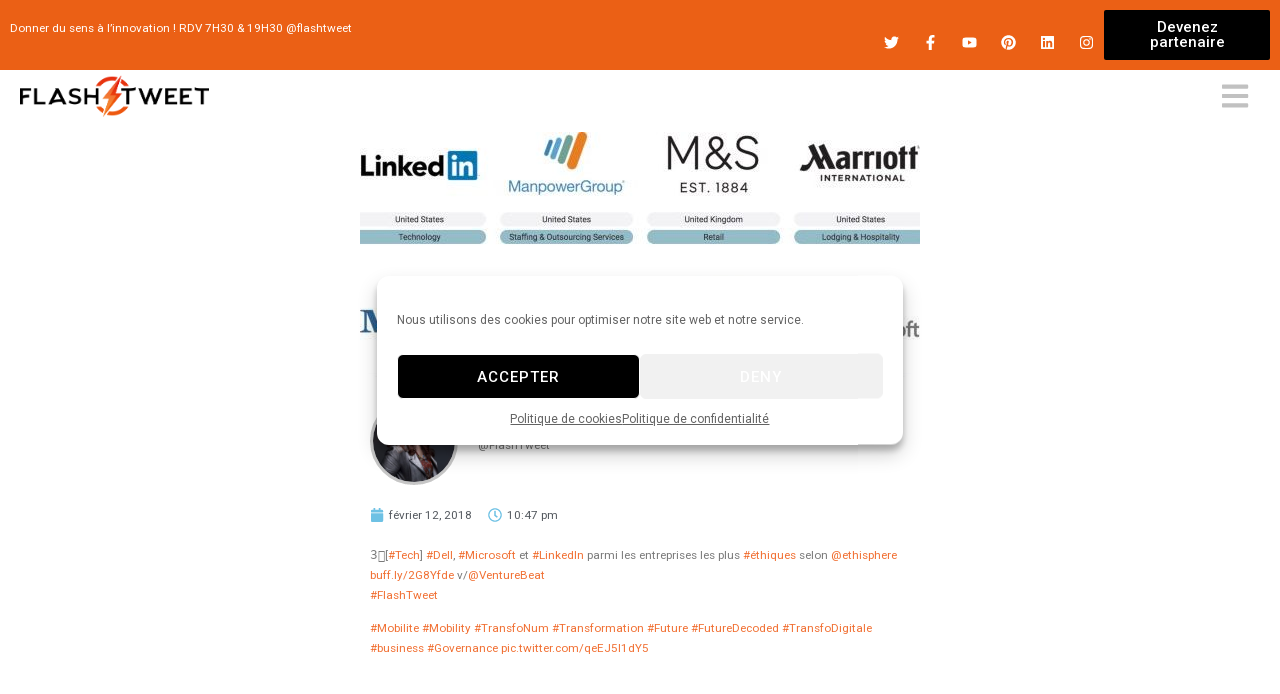

--- FILE ---
content_type: text/html; charset=UTF-8
request_url: https://www.flashtweet.fr/2018/02/12/flashtweet-1047-pm-12-feb-2018/
body_size: 30092
content:
<!DOCTYPE html>
<html lang="fr-FR">
<head>
	<meta charset="UTF-8">
	<meta name="viewport" content="width=device-width, initial-scale=1.0, viewport-fit=cover" />		<meta name='robots' content='index, follow, max-image-preview:large, max-snippet:-1, max-video-preview:-1' />

	<!-- This site is optimized with the Yoast SEO plugin v23.9 - https://yoast.com/wordpress/plugins/seo/ -->
	<title>@FlashTweet 10:47 PM - 12 Feb 2018 | FlashTweet</title>
	<link rel="canonical" href="https://www.flashtweet.fr/2018/02/12/flashtweet-1047-pm-12-feb-2018/" />
	<meta property="og:locale" content="fr_FR" />
	<meta property="og:type" content="article" />
	<meta property="og:title" content="@FlashTweet 10:47 PM - 12 Feb 2018 | FlashTweet" />
	<meta property="og:description" content="3️⃣[#Tech] #Dell, #Microsoft et #LinkedIn parmi les entreprises les plus #éthiques selon @ethisphere buff.ly/2G8Yfde v/@VentureBeat #FlashTweet #Mobilite #Mobility..." />
	<meta property="og:url" content="https://www.flashtweet.fr/2018/02/12/flashtweet-1047-pm-12-feb-2018/" />
	<meta property="og:site_name" content="FlashTweet" />
	<meta property="article:publisher" content="https://www.facebook.com/EmmanuelleLen9" />
	<meta property="article:published_time" content="2018-02-12T21:47:00+00:00" />
	<meta property="og:image" content="https://www.flashtweet.fr/wp-content/uploads/2019/08/flashtweet-1047-pm-12-feb-2018_5d570b97c03e5.jpeg" />
	<meta property="og:image:width" content="578" />
	<meta property="og:image:height" content="245" />
	<meta property="og:image:type" content="image/jpeg" />
	<meta name="author" content="Emmanuelle Leneuf" />
	<meta name="twitter:card" content="summary_large_image" />
	<meta name="twitter:creator" content="@FlashTweet" />
	<meta name="twitter:site" content="@FlashTweet" />
	<meta name="twitter:label1" content="Écrit par" />
	<meta name="twitter:data1" content="Emmanuelle Leneuf" />
	<script type="application/ld+json" class="yoast-schema-graph">{"@context":"https://schema.org","@graph":[{"@type":"Article","@id":"https://www.flashtweet.fr/2018/02/12/flashtweet-1047-pm-12-feb-2018/#article","isPartOf":{"@id":"https://www.flashtweet.fr/2018/02/12/flashtweet-1047-pm-12-feb-2018/"},"author":{"name":"Emmanuelle Leneuf","@id":"https://www.flashtweet.fr/#/schema/person/2b1e6638ea101771b9e2623e028f2165"},"headline":"@FlashTweet 10:47 PM &#8211; 12 Feb 2018","datePublished":"2018-02-12T21:47:00+00:00","dateModified":"2018-02-12T21:47:00+00:00","mainEntityOfPage":{"@id":"https://www.flashtweet.fr/2018/02/12/flashtweet-1047-pm-12-feb-2018/"},"wordCount":39,"commentCount":0,"publisher":{"@id":"https://www.flashtweet.fr/#organization"},"image":{"@id":"https://www.flashtweet.fr/2018/02/12/flashtweet-1047-pm-12-feb-2018/#primaryimage"},"thumbnailUrl":"https://www.flashtweet.fr/wp-content/uploads/2019/08/flashtweet-1047-pm-12-feb-2018_5d570b97c03e5.jpeg","articleSection":["#Tech","Archives"],"inLanguage":"fr-FR","potentialAction":[{"@type":"CommentAction","name":"Comment","target":["https://www.flashtweet.fr/2018/02/12/flashtweet-1047-pm-12-feb-2018/#respond"]}]},{"@type":"WebPage","@id":"https://www.flashtweet.fr/2018/02/12/flashtweet-1047-pm-12-feb-2018/","url":"https://www.flashtweet.fr/2018/02/12/flashtweet-1047-pm-12-feb-2018/","name":"@FlashTweet 10:47 PM - 12 Feb 2018 | FlashTweet","isPartOf":{"@id":"https://www.flashtweet.fr/#website"},"primaryImageOfPage":{"@id":"https://www.flashtweet.fr/2018/02/12/flashtweet-1047-pm-12-feb-2018/#primaryimage"},"image":{"@id":"https://www.flashtweet.fr/2018/02/12/flashtweet-1047-pm-12-feb-2018/#primaryimage"},"thumbnailUrl":"https://www.flashtweet.fr/wp-content/uploads/2019/08/flashtweet-1047-pm-12-feb-2018_5d570b97c03e5.jpeg","datePublished":"2018-02-12T21:47:00+00:00","dateModified":"2018-02-12T21:47:00+00:00","breadcrumb":{"@id":"https://www.flashtweet.fr/2018/02/12/flashtweet-1047-pm-12-feb-2018/#breadcrumb"},"inLanguage":"fr-FR","potentialAction":[{"@type":"ReadAction","target":["https://www.flashtweet.fr/2018/02/12/flashtweet-1047-pm-12-feb-2018/"]}]},{"@type":"ImageObject","inLanguage":"fr-FR","@id":"https://www.flashtweet.fr/2018/02/12/flashtweet-1047-pm-12-feb-2018/#primaryimage","url":"https://www.flashtweet.fr/wp-content/uploads/2019/08/flashtweet-1047-pm-12-feb-2018_5d570b97c03e5.jpeg","contentUrl":"https://www.flashtweet.fr/wp-content/uploads/2019/08/flashtweet-1047-pm-12-feb-2018_5d570b97c03e5.jpeg","width":578,"height":245},{"@type":"BreadcrumbList","@id":"https://www.flashtweet.fr/2018/02/12/flashtweet-1047-pm-12-feb-2018/#breadcrumb","itemListElement":[{"@type":"ListItem","position":1,"name":"Accueil","item":"https://www.flashtweet.fr/"},{"@type":"ListItem","position":2,"name":"@FlashTweet 10:47 PM &#8211; 12 Feb 2018"}]},{"@type":"WebSite","@id":"https://www.flashtweet.fr/#website","url":"https://www.flashtweet.fr/","name":"FlashTweet","description":"Donner du sens à l&#039;innovation","publisher":{"@id":"https://www.flashtweet.fr/#organization"},"potentialAction":[{"@type":"SearchAction","target":{"@type":"EntryPoint","urlTemplate":"https://www.flashtweet.fr/?s={search_term_string}"},"query-input":{"@type":"PropertyValueSpecification","valueRequired":true,"valueName":"search_term_string"}}],"inLanguage":"fr-FR"},{"@type":"Organization","@id":"https://www.flashtweet.fr/#organization","name":"FlashTweet","url":"https://www.flashtweet.fr/","logo":{"@type":"ImageObject","inLanguage":"fr-FR","@id":"https://www.flashtweet.fr/#/schema/logo/image/","url":"https://www.flashtweet.fr/wp-content/uploads/2019/08/flashtweet-logo01-1.png","contentUrl":"https://www.flashtweet.fr/wp-content/uploads/2019/08/flashtweet-logo01-1.png","width":946,"height":208,"caption":"FlashTweet"},"image":{"@id":"https://www.flashtweet.fr/#/schema/logo/image/"},"sameAs":["https://www.facebook.com/EmmanuelleLen9","https://x.com/FlashTweet","http://instagram.com/emmanuellel9","http://linkedin.com/in/emmanuelleleneuf"]},{"@type":"Person","@id":"https://www.flashtweet.fr/#/schema/person/2b1e6638ea101771b9e2623e028f2165","name":"Emmanuelle Leneuf","image":{"@type":"ImageObject","inLanguage":"fr-FR","@id":"https://www.flashtweet.fr/#/schema/person/image/","url":"https://secure.gravatar.com/avatar/f19d8241fa08eed97378037487663593?s=96&d=mm&r=g","contentUrl":"https://secure.gravatar.com/avatar/f19d8241fa08eed97378037487663593?s=96&d=mm&r=g","caption":"Emmanuelle Leneuf"},"description":"Rédactrice en Chef du FlashTweet, LA matinale digitale de Twitter sur la Transformation Numérique.","sameAs":["http://www.flashtweet.fr","https://www.instagram.com/_flashtweet_/?hl=fr","https://www.linkedin.com/company/flashtweet/?viewAsMember=true","https://x.com/FlashTweet"],"url":"https://www.flashtweet.fr/author/emmanuelle/"}]}</script>
	<!-- / Yoast SEO plugin. -->


<link rel='dns-prefetch' href='//script.metricode.com' />
<link rel='dns-prefetch' href='//fonts.googleapis.com' />
<link rel='dns-prefetch' href='//www.googletagmanager.com' />
<link rel="alternate" type="application/rss+xml" title="FlashTweet &raquo; Flux" href="https://www.flashtweet.fr/feed/" />
<link rel="alternate" type="application/rss+xml" title="FlashTweet &raquo; Flux des commentaires" href="https://www.flashtweet.fr/comments/feed/" />
<link rel="alternate" type="application/rss+xml" title="FlashTweet &raquo; @FlashTweet 10:47 PM &#8211; 12 Feb 2018 Flux des commentaires" href="https://www.flashtweet.fr/2018/02/12/flashtweet-1047-pm-12-feb-2018/feed/" />
<script type="text/javascript">
/* <![CDATA[ */
window._wpemojiSettings = {"baseUrl":"https:\/\/s.w.org\/images\/core\/emoji\/15.0.3\/72x72\/","ext":".png","svgUrl":"https:\/\/s.w.org\/images\/core\/emoji\/15.0.3\/svg\/","svgExt":".svg","source":{"concatemoji":"https:\/\/www.flashtweet.fr\/wp-includes\/js\/wp-emoji-release.min.js?ver=6.6.4"}};
/*! This file is auto-generated */
!function(i,n){var o,s,e;function c(e){try{var t={supportTests:e,timestamp:(new Date).valueOf()};sessionStorage.setItem(o,JSON.stringify(t))}catch(e){}}function p(e,t,n){e.clearRect(0,0,e.canvas.width,e.canvas.height),e.fillText(t,0,0);var t=new Uint32Array(e.getImageData(0,0,e.canvas.width,e.canvas.height).data),r=(e.clearRect(0,0,e.canvas.width,e.canvas.height),e.fillText(n,0,0),new Uint32Array(e.getImageData(0,0,e.canvas.width,e.canvas.height).data));return t.every(function(e,t){return e===r[t]})}function u(e,t,n){switch(t){case"flag":return n(e,"\ud83c\udff3\ufe0f\u200d\u26a7\ufe0f","\ud83c\udff3\ufe0f\u200b\u26a7\ufe0f")?!1:!n(e,"\ud83c\uddfa\ud83c\uddf3","\ud83c\uddfa\u200b\ud83c\uddf3")&&!n(e,"\ud83c\udff4\udb40\udc67\udb40\udc62\udb40\udc65\udb40\udc6e\udb40\udc67\udb40\udc7f","\ud83c\udff4\u200b\udb40\udc67\u200b\udb40\udc62\u200b\udb40\udc65\u200b\udb40\udc6e\u200b\udb40\udc67\u200b\udb40\udc7f");case"emoji":return!n(e,"\ud83d\udc26\u200d\u2b1b","\ud83d\udc26\u200b\u2b1b")}return!1}function f(e,t,n){var r="undefined"!=typeof WorkerGlobalScope&&self instanceof WorkerGlobalScope?new OffscreenCanvas(300,150):i.createElement("canvas"),a=r.getContext("2d",{willReadFrequently:!0}),o=(a.textBaseline="top",a.font="600 32px Arial",{});return e.forEach(function(e){o[e]=t(a,e,n)}),o}function t(e){var t=i.createElement("script");t.src=e,t.defer=!0,i.head.appendChild(t)}"undefined"!=typeof Promise&&(o="wpEmojiSettingsSupports",s=["flag","emoji"],n.supports={everything:!0,everythingExceptFlag:!0},e=new Promise(function(e){i.addEventListener("DOMContentLoaded",e,{once:!0})}),new Promise(function(t){var n=function(){try{var e=JSON.parse(sessionStorage.getItem(o));if("object"==typeof e&&"number"==typeof e.timestamp&&(new Date).valueOf()<e.timestamp+604800&&"object"==typeof e.supportTests)return e.supportTests}catch(e){}return null}();if(!n){if("undefined"!=typeof Worker&&"undefined"!=typeof OffscreenCanvas&&"undefined"!=typeof URL&&URL.createObjectURL&&"undefined"!=typeof Blob)try{var e="postMessage("+f.toString()+"("+[JSON.stringify(s),u.toString(),p.toString()].join(",")+"));",r=new Blob([e],{type:"text/javascript"}),a=new Worker(URL.createObjectURL(r),{name:"wpTestEmojiSupports"});return void(a.onmessage=function(e){c(n=e.data),a.terminate(),t(n)})}catch(e){}c(n=f(s,u,p))}t(n)}).then(function(e){for(var t in e)n.supports[t]=e[t],n.supports.everything=n.supports.everything&&n.supports[t],"flag"!==t&&(n.supports.everythingExceptFlag=n.supports.everythingExceptFlag&&n.supports[t]);n.supports.everythingExceptFlag=n.supports.everythingExceptFlag&&!n.supports.flag,n.DOMReady=!1,n.readyCallback=function(){n.DOMReady=!0}}).then(function(){return e}).then(function(){var e;n.supports.everything||(n.readyCallback(),(e=n.source||{}).concatemoji?t(e.concatemoji):e.wpemoji&&e.twemoji&&(t(e.twemoji),t(e.wpemoji)))}))}((window,document),window._wpemojiSettings);
/* ]]> */
</script>
<style id='wp-emoji-styles-inline-css' type='text/css'>

	img.wp-smiley, img.emoji {
		display: inline !important;
		border: none !important;
		box-shadow: none !important;
		height: 1em !important;
		width: 1em !important;
		margin: 0 0.07em !important;
		vertical-align: -0.1em !important;
		background: none !important;
		padding: 0 !important;
	}
</style>
<link rel='stylesheet' id='wp-block-library-css' href='https://www.flashtweet.fr/wp-includes/css/dist/block-library/style.min.css?ver=6.6.4' type='text/css' media='all' />
<style id='wppb-content-restriction-start-style-inline-css' type='text/css'>


</style>
<style id='wppb-content-restriction-end-style-inline-css' type='text/css'>


</style>
<style id='classic-theme-styles-inline-css' type='text/css'>
/*! This file is auto-generated */
.wp-block-button__link{color:#fff;background-color:#32373c;border-radius:9999px;box-shadow:none;text-decoration:none;padding:calc(.667em + 2px) calc(1.333em + 2px);font-size:1.125em}.wp-block-file__button{background:#32373c;color:#fff;text-decoration:none}
</style>
<style id='global-styles-inline-css' type='text/css'>
:root{--wp--preset--aspect-ratio--square: 1;--wp--preset--aspect-ratio--4-3: 4/3;--wp--preset--aspect-ratio--3-4: 3/4;--wp--preset--aspect-ratio--3-2: 3/2;--wp--preset--aspect-ratio--2-3: 2/3;--wp--preset--aspect-ratio--16-9: 16/9;--wp--preset--aspect-ratio--9-16: 9/16;--wp--preset--color--black: #000000;--wp--preset--color--cyan-bluish-gray: #abb8c3;--wp--preset--color--white: #ffffff;--wp--preset--color--pale-pink: #f78da7;--wp--preset--color--vivid-red: #cf2e2e;--wp--preset--color--luminous-vivid-orange: #ff6900;--wp--preset--color--luminous-vivid-amber: #fcb900;--wp--preset--color--light-green-cyan: #7bdcb5;--wp--preset--color--vivid-green-cyan: #00d084;--wp--preset--color--pale-cyan-blue: #8ed1fc;--wp--preset--color--vivid-cyan-blue: #0693e3;--wp--preset--color--vivid-purple: #9b51e0;--wp--preset--gradient--vivid-cyan-blue-to-vivid-purple: linear-gradient(135deg,rgba(6,147,227,1) 0%,rgb(155,81,224) 100%);--wp--preset--gradient--light-green-cyan-to-vivid-green-cyan: linear-gradient(135deg,rgb(122,220,180) 0%,rgb(0,208,130) 100%);--wp--preset--gradient--luminous-vivid-amber-to-luminous-vivid-orange: linear-gradient(135deg,rgba(252,185,0,1) 0%,rgba(255,105,0,1) 100%);--wp--preset--gradient--luminous-vivid-orange-to-vivid-red: linear-gradient(135deg,rgba(255,105,0,1) 0%,rgb(207,46,46) 100%);--wp--preset--gradient--very-light-gray-to-cyan-bluish-gray: linear-gradient(135deg,rgb(238,238,238) 0%,rgb(169,184,195) 100%);--wp--preset--gradient--cool-to-warm-spectrum: linear-gradient(135deg,rgb(74,234,220) 0%,rgb(151,120,209) 20%,rgb(207,42,186) 40%,rgb(238,44,130) 60%,rgb(251,105,98) 80%,rgb(254,248,76) 100%);--wp--preset--gradient--blush-light-purple: linear-gradient(135deg,rgb(255,206,236) 0%,rgb(152,150,240) 100%);--wp--preset--gradient--blush-bordeaux: linear-gradient(135deg,rgb(254,205,165) 0%,rgb(254,45,45) 50%,rgb(107,0,62) 100%);--wp--preset--gradient--luminous-dusk: linear-gradient(135deg,rgb(255,203,112) 0%,rgb(199,81,192) 50%,rgb(65,88,208) 100%);--wp--preset--gradient--pale-ocean: linear-gradient(135deg,rgb(255,245,203) 0%,rgb(182,227,212) 50%,rgb(51,167,181) 100%);--wp--preset--gradient--electric-grass: linear-gradient(135deg,rgb(202,248,128) 0%,rgb(113,206,126) 100%);--wp--preset--gradient--midnight: linear-gradient(135deg,rgb(2,3,129) 0%,rgb(40,116,252) 100%);--wp--preset--font-size--small: 13px;--wp--preset--font-size--medium: 20px;--wp--preset--font-size--large: 36px;--wp--preset--font-size--x-large: 42px;--wp--preset--font-family--inter: "Inter", sans-serif;--wp--preset--font-family--cardo: Cardo;--wp--preset--spacing--20: 0.44rem;--wp--preset--spacing--30: 0.67rem;--wp--preset--spacing--40: 1rem;--wp--preset--spacing--50: 1.5rem;--wp--preset--spacing--60: 2.25rem;--wp--preset--spacing--70: 3.38rem;--wp--preset--spacing--80: 5.06rem;--wp--preset--shadow--natural: 6px 6px 9px rgba(0, 0, 0, 0.2);--wp--preset--shadow--deep: 12px 12px 50px rgba(0, 0, 0, 0.4);--wp--preset--shadow--sharp: 6px 6px 0px rgba(0, 0, 0, 0.2);--wp--preset--shadow--outlined: 6px 6px 0px -3px rgba(255, 255, 255, 1), 6px 6px rgba(0, 0, 0, 1);--wp--preset--shadow--crisp: 6px 6px 0px rgba(0, 0, 0, 1);}:where(.is-layout-flex){gap: 0.5em;}:where(.is-layout-grid){gap: 0.5em;}body .is-layout-flex{display: flex;}.is-layout-flex{flex-wrap: wrap;align-items: center;}.is-layout-flex > :is(*, div){margin: 0;}body .is-layout-grid{display: grid;}.is-layout-grid > :is(*, div){margin: 0;}:where(.wp-block-columns.is-layout-flex){gap: 2em;}:where(.wp-block-columns.is-layout-grid){gap: 2em;}:where(.wp-block-post-template.is-layout-flex){gap: 1.25em;}:where(.wp-block-post-template.is-layout-grid){gap: 1.25em;}.has-black-color{color: var(--wp--preset--color--black) !important;}.has-cyan-bluish-gray-color{color: var(--wp--preset--color--cyan-bluish-gray) !important;}.has-white-color{color: var(--wp--preset--color--white) !important;}.has-pale-pink-color{color: var(--wp--preset--color--pale-pink) !important;}.has-vivid-red-color{color: var(--wp--preset--color--vivid-red) !important;}.has-luminous-vivid-orange-color{color: var(--wp--preset--color--luminous-vivid-orange) !important;}.has-luminous-vivid-amber-color{color: var(--wp--preset--color--luminous-vivid-amber) !important;}.has-light-green-cyan-color{color: var(--wp--preset--color--light-green-cyan) !important;}.has-vivid-green-cyan-color{color: var(--wp--preset--color--vivid-green-cyan) !important;}.has-pale-cyan-blue-color{color: var(--wp--preset--color--pale-cyan-blue) !important;}.has-vivid-cyan-blue-color{color: var(--wp--preset--color--vivid-cyan-blue) !important;}.has-vivid-purple-color{color: var(--wp--preset--color--vivid-purple) !important;}.has-black-background-color{background-color: var(--wp--preset--color--black) !important;}.has-cyan-bluish-gray-background-color{background-color: var(--wp--preset--color--cyan-bluish-gray) !important;}.has-white-background-color{background-color: var(--wp--preset--color--white) !important;}.has-pale-pink-background-color{background-color: var(--wp--preset--color--pale-pink) !important;}.has-vivid-red-background-color{background-color: var(--wp--preset--color--vivid-red) !important;}.has-luminous-vivid-orange-background-color{background-color: var(--wp--preset--color--luminous-vivid-orange) !important;}.has-luminous-vivid-amber-background-color{background-color: var(--wp--preset--color--luminous-vivid-amber) !important;}.has-light-green-cyan-background-color{background-color: var(--wp--preset--color--light-green-cyan) !important;}.has-vivid-green-cyan-background-color{background-color: var(--wp--preset--color--vivid-green-cyan) !important;}.has-pale-cyan-blue-background-color{background-color: var(--wp--preset--color--pale-cyan-blue) !important;}.has-vivid-cyan-blue-background-color{background-color: var(--wp--preset--color--vivid-cyan-blue) !important;}.has-vivid-purple-background-color{background-color: var(--wp--preset--color--vivid-purple) !important;}.has-black-border-color{border-color: var(--wp--preset--color--black) !important;}.has-cyan-bluish-gray-border-color{border-color: var(--wp--preset--color--cyan-bluish-gray) !important;}.has-white-border-color{border-color: var(--wp--preset--color--white) !important;}.has-pale-pink-border-color{border-color: var(--wp--preset--color--pale-pink) !important;}.has-vivid-red-border-color{border-color: var(--wp--preset--color--vivid-red) !important;}.has-luminous-vivid-orange-border-color{border-color: var(--wp--preset--color--luminous-vivid-orange) !important;}.has-luminous-vivid-amber-border-color{border-color: var(--wp--preset--color--luminous-vivid-amber) !important;}.has-light-green-cyan-border-color{border-color: var(--wp--preset--color--light-green-cyan) !important;}.has-vivid-green-cyan-border-color{border-color: var(--wp--preset--color--vivid-green-cyan) !important;}.has-pale-cyan-blue-border-color{border-color: var(--wp--preset--color--pale-cyan-blue) !important;}.has-vivid-cyan-blue-border-color{border-color: var(--wp--preset--color--vivid-cyan-blue) !important;}.has-vivid-purple-border-color{border-color: var(--wp--preset--color--vivid-purple) !important;}.has-vivid-cyan-blue-to-vivid-purple-gradient-background{background: var(--wp--preset--gradient--vivid-cyan-blue-to-vivid-purple) !important;}.has-light-green-cyan-to-vivid-green-cyan-gradient-background{background: var(--wp--preset--gradient--light-green-cyan-to-vivid-green-cyan) !important;}.has-luminous-vivid-amber-to-luminous-vivid-orange-gradient-background{background: var(--wp--preset--gradient--luminous-vivid-amber-to-luminous-vivid-orange) !important;}.has-luminous-vivid-orange-to-vivid-red-gradient-background{background: var(--wp--preset--gradient--luminous-vivid-orange-to-vivid-red) !important;}.has-very-light-gray-to-cyan-bluish-gray-gradient-background{background: var(--wp--preset--gradient--very-light-gray-to-cyan-bluish-gray) !important;}.has-cool-to-warm-spectrum-gradient-background{background: var(--wp--preset--gradient--cool-to-warm-spectrum) !important;}.has-blush-light-purple-gradient-background{background: var(--wp--preset--gradient--blush-light-purple) !important;}.has-blush-bordeaux-gradient-background{background: var(--wp--preset--gradient--blush-bordeaux) !important;}.has-luminous-dusk-gradient-background{background: var(--wp--preset--gradient--luminous-dusk) !important;}.has-pale-ocean-gradient-background{background: var(--wp--preset--gradient--pale-ocean) !important;}.has-electric-grass-gradient-background{background: var(--wp--preset--gradient--electric-grass) !important;}.has-midnight-gradient-background{background: var(--wp--preset--gradient--midnight) !important;}.has-small-font-size{font-size: var(--wp--preset--font-size--small) !important;}.has-medium-font-size{font-size: var(--wp--preset--font-size--medium) !important;}.has-large-font-size{font-size: var(--wp--preset--font-size--large) !important;}.has-x-large-font-size{font-size: var(--wp--preset--font-size--x-large) !important;}
:where(.wp-block-post-template.is-layout-flex){gap: 1.25em;}:where(.wp-block-post-template.is-layout-grid){gap: 1.25em;}
:where(.wp-block-columns.is-layout-flex){gap: 2em;}:where(.wp-block-columns.is-layout-grid){gap: 2em;}
:root :where(.wp-block-pullquote){font-size: 1.5em;line-height: 1.6;}
</style>
<link rel='stylesheet' id='contact-form-7-css' href='https://www.flashtweet.fr/wp-content/plugins/contact-form-7/includes/css/styles.css?ver=6.0' type='text/css' media='all' />
<link rel='stylesheet' id='rs-plugin-settings-css' href='https://www.flashtweet.fr/wp-content/plugins/revslider/public/assets/css/settings.css?ver=5.4.8.3' type='text/css' media='all' />
<style id='rs-plugin-settings-inline-css' type='text/css'>
#rs-demo-id {}
</style>
<link rel='stylesheet' id='UserAccessManagerLoginForm-css' href='https://www.flashtweet.fr/wp-content/plugins/user-access-manager/assets/css/uamLoginForm.css?ver=2.2.23' type='text/css' media='screen' />
<link rel='stylesheet' id='woocommerce-layout-css' href='https://www.flashtweet.fr/wp-content/plugins/woocommerce/assets/css/woocommerce-layout.css?ver=9.4.4' type='text/css' media='all' />
<link rel='stylesheet' id='woocommerce-smallscreen-css' href='https://www.flashtweet.fr/wp-content/plugins/woocommerce/assets/css/woocommerce-smallscreen.css?ver=9.4.4' type='text/css' media='only screen and (max-width: 768px)' />
<link rel='stylesheet' id='woocommerce-general-css' href='https://www.flashtweet.fr/wp-content/plugins/woocommerce/assets/css/woocommerce.css?ver=9.4.4' type='text/css' media='all' />
<style id='woocommerce-inline-inline-css' type='text/css'>
.woocommerce form .form-row .required { visibility: visible; }
</style>
<link rel='stylesheet' id='cmplz-general-css' href='https://www.flashtweet.fr/wp-content/plugins/complianz-gdpr/assets/css/cookieblocker.min.css?ver=1732201214' type='text/css' media='all' />
<link rel='stylesheet' id='neuron-style-css' href='https://www.flashtweet.fr/wp-content/plugins/neuron-core//assets/styles/style.css?ver=1.0.0' type='text/css' media='all' />
<link rel='stylesheet' id='arteon-main-style-css' href='https://www.flashtweet.fr/wp-content/themes/arteon/assets/styles/arteon.css?ver=1.0.0' type='text/css' media='all' />
<link rel='stylesheet' id='magnific-popup-css' href='https://www.flashtweet.fr/wp-content/themes/arteon/assets/styles/magnific-popup.css?ver=1.0.0' type='text/css' media='all' />
<link rel='stylesheet' id='owl-carousel-css' href='https://www.flashtweet.fr/wp-content/themes/arteon/assets/styles/owl.carousel.min.css?ver=1.0.0' type='text/css' media='all' />
<link rel='stylesheet' id='arteon-wp-style-css' href='https://www.flashtweet.fr/wp-content/themes/arteon/style.css?ver=6.6.4' type='text/css' media='all' />
<style id='arteon-wp-style-inline-css' type='text/css'>
.a-site-search-icon:hover,.a-slidingbar-icon a:hover,a,.l-primary-footer .l-primary-footer__copyright .l-primary-footer__copyright__space .l-primary-footer__copyright__social-media ul li a:hover,.m-filters ul li a:hover,.m-site-search .m-site-search__content .m-site-search__content__inner .m-site-search__close-icon:hover,.m-site-search .m-site-search__content .m-site-search__content__inner .m-site-search__form .m-site-search__form__icon span:hover,.m-social-media ul li a:hover,.l-primary-footer--dark-skin .widget.widget_calendar table td a,.l-primary-footer--dark-skin .widget.widget_calendar table th a,.woocommerce .woocommerce-shipping-calculator a,.woocommerce .o-product .woocommerce-tabs .woocommerce-Tabs-panel .woocommerce-Reviews #comments .woocommerce-Reviews-title span,.woocommerce .o-product .woocommerce-tabs .woocommerce-Tabs-panel .woocommerce-Reviews #comments .commentlist .comment .comment_container .comment-text .star-rating,.o-breadcrumb .o-breadcrumb__list .o-breadcrumb__list__item.o-breadcrumb__list__item--separator,.l-primary-header__bag .l-primary-header__bag__icon:hover,.o-post-navigation .o-post-navigation__link a:hover .o-post-navigation__title,.woocommerce-account .woocommerce .woocommerce-MyAccount-navigation ul li a:hover,.woocommerce-account .woocommerce .woocommerce-MyAccount-navigation ul li a:hover svg{ color: #f17033 } .woocommerce table td.product-remove a:hover,.woocommerce .o-product .woocommerce-tabs ul.tabs li a:hover,.woocommerce .o-product .woocommerce-tabs ul.tabs li.active a,.o-mini-cart__holder .o-mini-cart__holder__cart-list .o-mini-cart__holder__cart-list__item .o-mini-cart__holder__item__remove:hover,.o-pagination ul.o-pagination__numbers li a:hover,.o-slidingbar .o-slidingbar__content .o-slidingbar__content__holder .o-slidingbar__close-icon svg:hover{ color: #f17033 !important} .o-pagination .o-pagination__arrow a:hover svg,.o-post-navigation .o-post-navigation__link a:hover svg{ stroke: #f17033 } .a-woo-badge.a-woo-badge--theme-color,input[type=submit],button,.button,mark,.select2-container .select2-dropdown .select2-results .select2-results__options .select2-results__option.select2-results__option--highlighted,.a-button.a-button--theme-color,.elementor-button,.l-woocommerce-wrapper .l-woocommerce-wrapper__product .o-neuron-hover-holder .o-neuron-hover-holder__button:hover,.m-progress-bar .m-progress-bar__content-holder .m-progress-bar__content span,.l-primary-header__bag .l-primary-header__bag__icon span,.a-form--dark-skin input[type=submit],.a-form--dark-skin button,.a-form--dark-skin .button{ background-color: #f17033 } ::-moz-selection{ background-color: #f17033 } ::selection{ background-color: #f17033 } .woocommerce .button,.woocommerce .o-product .woocommerce-tabs .woocommerce-Tabs-panel .woocommerce-Reviews #review_form_wrapper .comment-form .form-submit input{ background-color: #f17033 !important} input[type=submit]:hover,button:hover,.button:hover,.a-button.a-button--theme-color:hover{ background-color: hsl(19.26, 87%, 47%) } .woocommerce .button:hover,.woocommerce .o-product .woocommerce-tabs .woocommerce-Tabs-panel .woocommerce-Reviews #review_form_wrapper .comment-form .form-submit input:hover{ background-color: hsl(19.26, 87%, 47%) !important} input:focus,textarea:focus,.select2-container .select2-dropdown,blockquote,abbr,.widget .widgettitle-wrapper .widgettitle,.woocommerce .o-product .woocommerce-tabs ul.tabs li a:hover,.woocommerce .o-product .woocommerce-tabs ul.tabs li.active a,.a-form--dark-skin input:focus,.a-form--dark-skin textarea:focus{ border-color: #f17033 } select2.select2-container.select2-container--default.select2-container--open .select2-selection--multiple,.select2.select2-container.select2-container--default.select2-container--open .selection .select2-selection{ border-color: #f17033 !important} .woocommerce .blockUI.blockOverlay::before,.woocommerce .loader::before,.woocommerce-info,.woocommerce-message{ border-top-color: #f17033 }
</style>
<link rel='stylesheet' id='arteon-fonts-css' href='//fonts.googleapis.com/css?family=Roboto%3A300%2C400%2C400i%2C500%2C700&#038;ver=1.0.0' type='text/css' media='all' />
<link rel='stylesheet' id='elementor-frontend-css' href='https://www.flashtweet.fr/wp-content/plugins/elementor/assets/css/frontend.min.css?ver=3.25.9' type='text/css' media='all' />
<link rel='stylesheet' id='widget-image-css' href='https://www.flashtweet.fr/wp-content/plugins/elementor/assets/css/widget-image.min.css?ver=3.25.9' type='text/css' media='all' />
<link rel='stylesheet' id='widget-text-editor-css' href='https://www.flashtweet.fr/wp-content/plugins/elementor/assets/css/widget-text-editor.min.css?ver=3.25.9' type='text/css' media='all' />
<link rel='stylesheet' id='widget-icon-list-css' href='https://www.flashtweet.fr/wp-content/plugins/elementor/assets/css/widget-icon-list.min.css?ver=3.25.9' type='text/css' media='all' />
<link rel='stylesheet' id='widget-divider-css' href='https://www.flashtweet.fr/wp-content/plugins/elementor/assets/css/widget-divider.min.css?ver=3.25.9' type='text/css' media='all' />
<link rel='stylesheet' id='widget-icon-box-css' href='https://www.flashtweet.fr/wp-content/plugins/elementor/assets/css/widget-icon-box.min.css?ver=3.25.9' type='text/css' media='all' />
<link rel='stylesheet' id='widget-social-icons-css' href='https://www.flashtweet.fr/wp-content/plugins/elementor/assets/css/widget-social-icons.min.css?ver=3.25.9' type='text/css' media='all' />
<link rel='stylesheet' id='e-apple-webkit-css' href='https://www.flashtweet.fr/wp-content/plugins/elementor/assets/css/conditionals/apple-webkit.min.css?ver=3.25.9' type='text/css' media='all' />
<link rel='stylesheet' id='e-animation-fadeInRight-css' href='https://www.flashtweet.fr/wp-content/plugins/elementor/assets/lib/animations/styles/fadeInRight.min.css?ver=3.25.9' type='text/css' media='all' />
<link rel='stylesheet' id='e-animation-slideInRight-css' href='https://www.flashtweet.fr/wp-content/plugins/elementor/assets/lib/animations/styles/slideInRight.min.css?ver=3.25.9' type='text/css' media='all' />
<link rel='stylesheet' id='e-animation-fadeIn-css' href='https://www.flashtweet.fr/wp-content/plugins/elementor/assets/lib/animations/styles/fadeIn.min.css?ver=3.25.9' type='text/css' media='all' />
<link rel='stylesheet' id='widget-heading-css' href='https://www.flashtweet.fr/wp-content/plugins/elementor/assets/css/widget-heading.min.css?ver=3.25.9' type='text/css' media='all' />
<link rel='stylesheet' id='widget-spacer-css' href='https://www.flashtweet.fr/wp-content/plugins/elementor/assets/css/widget-spacer.min.css?ver=3.25.9' type='text/css' media='all' />
<link rel='stylesheet' id='widget-post-info-css' href='https://www.flashtweet.fr/wp-content/plugins/elementor-pro/assets/css/widget-post-info.min.css?ver=3.25.4' type='text/css' media='all' />
<link rel='stylesheet' id='swiper-css' href='https://www.flashtweet.fr/wp-content/plugins/elementor/assets/lib/swiper/v8/css/swiper.min.css?ver=8.4.5' type='text/css' media='all' />
<link rel='stylesheet' id='e-swiper-css' href='https://www.flashtweet.fr/wp-content/plugins/elementor/assets/css/conditionals/e-swiper.min.css?ver=3.25.9' type='text/css' media='all' />
<link rel='stylesheet' id='elementor-post-28475-css' href='https://www.flashtweet.fr/wp-content/uploads/elementor/css/post-28475.css?ver=1743789259' type='text/css' media='all' />
<link rel='stylesheet' id='e-popup-style-css' href='https://www.flashtweet.fr/wp-content/plugins/elementor-pro/assets/css/conditionals/popup.min.css?ver=3.25.4' type='text/css' media='all' />
<link rel='stylesheet' id='font-awesome-5-all-css' href='https://www.flashtweet.fr/wp-content/plugins/elementor/assets/lib/font-awesome/css/all.min.css?ver=3.25.9' type='text/css' media='all' />
<link rel='stylesheet' id='font-awesome-4-shim-css' href='https://www.flashtweet.fr/wp-content/plugins/elementor/assets/lib/font-awesome/css/v4-shims.min.css?ver=3.25.9' type='text/css' media='all' />
<link rel='stylesheet' id='elementor-post-21630-css' href='https://www.flashtweet.fr/wp-content/uploads/elementor/css/post-21630.css?ver=1743789260' type='text/css' media='all' />
<link rel='stylesheet' id='elementor-post-21624-css' href='https://www.flashtweet.fr/wp-content/uploads/elementor/css/post-21624.css?ver=1743789260' type='text/css' media='all' />
<link rel='stylesheet' id='elementor-post-21615-css' href='https://www.flashtweet.fr/wp-content/uploads/elementor/css/post-21615.css?ver=1744926809' type='text/css' media='all' />
<link rel='stylesheet' id='elementor-post-16693-css' href='https://www.flashtweet.fr/wp-content/uploads/elementor/css/post-16693.css?ver=1743789492' type='text/css' media='all' />
<link rel='stylesheet' id='google-fonts-1-css' href='https://fonts.googleapis.com/css?family=Roboto%3A100%2C100italic%2C200%2C200italic%2C300%2C300italic%2C400%2C400italic%2C500%2C500italic%2C600%2C600italic%2C700%2C700italic%2C800%2C800italic%2C900%2C900italic%7CRoboto+Slab%3A100%2C100italic%2C200%2C200italic%2C300%2C300italic%2C400%2C400italic%2C500%2C500italic%2C600%2C600italic%2C700%2C700italic%2C800%2C800italic%2C900%2C900italic%7COswald%3A100%2C100italic%2C200%2C200italic%2C300%2C300italic%2C400%2C400italic%2C500%2C500italic%2C600%2C600italic%2C700%2C700italic%2C800%2C800italic%2C900%2C900italic&#038;display=auto&#038;ver=6.6.4' type='text/css' media='all' />
<link rel='stylesheet' id='wppb_stylesheet-css' href='https://www.flashtweet.fr/wp-content/plugins/profile-builder/assets/css/style-front-end.css?ver=3.12.7' type='text/css' media='all' />
<link rel="preconnect" href="https://fonts.gstatic.com/" crossorigin><script type="text/javascript" src="https://www.flashtweet.fr/wp-includes/js/jquery/jquery.min.js?ver=3.7.1" id="jquery-core-js"></script>
<script type="text/javascript" src="https://www.flashtweet.fr/wp-includes/js/jquery/jquery-migrate.min.js?ver=3.4.1" id="jquery-migrate-js"></script>
<script type="text/javascript" src="https://www.flashtweet.fr/wp-content/plugins/revslider/public/assets/js/jquery.themepunch.tools.min.js?ver=5.4.8.3" id="tp-tools-js"></script>
<script type="text/javascript" src="https://www.flashtweet.fr/wp-content/plugins/revslider/public/assets/js/jquery.themepunch.revolution.min.js?ver=5.4.8.3" id="revmin-js"></script>
<script type="text/javascript" src="https://www.flashtweet.fr/wp-content/plugins/woocommerce/assets/js/jquery-blockui/jquery.blockUI.min.js?ver=2.7.0-wc.9.4.4" id="jquery-blockui-js" defer="defer" data-wp-strategy="defer"></script>
<script type="text/javascript" id="wc-add-to-cart-js-extra">
/* <![CDATA[ */
var wc_add_to_cart_params = {"ajax_url":"\/wp-admin\/admin-ajax.php","wc_ajax_url":"\/?wc-ajax=%%endpoint%%","i18n_view_cart":"Voir le panier","cart_url":"https:\/\/www.flashtweet.fr\/panier\/","is_cart":"","cart_redirect_after_add":"no"};
/* ]]> */
</script>
<script type="text/javascript" src="https://www.flashtweet.fr/wp-content/plugins/woocommerce/assets/js/frontend/add-to-cart.min.js?ver=9.4.4" id="wc-add-to-cart-js" defer="defer" data-wp-strategy="defer"></script>
<script type="text/javascript" src="https://www.flashtweet.fr/wp-content/plugins/woocommerce/assets/js/js-cookie/js.cookie.min.js?ver=2.1.4-wc.9.4.4" id="js-cookie-js" defer="defer" data-wp-strategy="defer"></script>
<script type="text/javascript" id="woocommerce-js-extra">
/* <![CDATA[ */
var woocommerce_params = {"ajax_url":"\/wp-admin\/admin-ajax.php","wc_ajax_url":"\/?wc-ajax=%%endpoint%%"};
/* ]]> */
</script>
<script type="text/javascript" src="https://www.flashtweet.fr/wp-content/plugins/woocommerce/assets/js/frontend/woocommerce.min.js?ver=9.4.4" id="woocommerce-js" defer="defer" data-wp-strategy="defer"></script>
<script type="text/javascript" src="https://www.flashtweet.fr/wp-content/plugins/elementor/assets/lib/font-awesome/js/v4-shims.min.js?ver=3.25.9" id="font-awesome-4-shim-js"></script>
<link rel="https://api.w.org/" href="https://www.flashtweet.fr/wp-json/" /><link rel="alternate" title="JSON" type="application/json" href="https://www.flashtweet.fr/wp-json/wp/v2/posts/19092" /><link rel="EditURI" type="application/rsd+xml" title="RSD" href="https://www.flashtweet.fr/xmlrpc.php?rsd" />
<link rel='shortlink' href='https://www.flashtweet.fr/?p=19092' />
<link rel="alternate" title="oEmbed (JSON)" type="application/json+oembed" href="https://www.flashtweet.fr/wp-json/oembed/1.0/embed?url=https%3A%2F%2Fwww.flashtweet.fr%2F2018%2F02%2F12%2Fflashtweet-1047-pm-12-feb-2018%2F" />
<link rel="alternate" title="oEmbed (XML)" type="text/xml+oembed" href="https://www.flashtweet.fr/wp-json/oembed/1.0/embed?url=https%3A%2F%2Fwww.flashtweet.fr%2F2018%2F02%2F12%2Fflashtweet-1047-pm-12-feb-2018%2F&#038;format=xml" />
<meta name="generator" content="Site Kit by Google 1.140.0" />			<style>.cmplz-hidden {
					display: none !important;
				}</style>		<script>
			document.documentElement.className = document.documentElement.className.replace('no-js', 'js');
		</script>
				<style>
			.no-js img.lazyload {
				display: none;
			}

			figure.wp-block-image img.lazyloading {
				min-width: 150px;
			}

						.lazyload, .lazyloading {
				opacity: 0;
			}

			.lazyloaded {
				opacity: 1;
				transition: opacity 400ms;
				transition-delay: 0ms;
			}

					</style>
		<!-- Analytics by WP Statistics v14.11.3 - https://wp-statistics.com -->
	<noscript><style>.woocommerce-product-gallery{ opacity: 1 !important; }</style></noscript>
	<meta name="generator" content="Elementor 3.25.9; features: e_font_icon_svg, additional_custom_breakpoints, e_optimized_control_loading; settings: css_print_method-external, google_font-enabled, font_display-auto">
			<style>
				.e-con.e-parent:nth-of-type(n+4):not(.e-lazyloaded):not(.e-no-lazyload),
				.e-con.e-parent:nth-of-type(n+4):not(.e-lazyloaded):not(.e-no-lazyload) * {
					background-image: none !important;
				}
				@media screen and (max-height: 1024px) {
					.e-con.e-parent:nth-of-type(n+3):not(.e-lazyloaded):not(.e-no-lazyload),
					.e-con.e-parent:nth-of-type(n+3):not(.e-lazyloaded):not(.e-no-lazyload) * {
						background-image: none !important;
					}
				}
				@media screen and (max-height: 640px) {
					.e-con.e-parent:nth-of-type(n+2):not(.e-lazyloaded):not(.e-no-lazyload),
					.e-con.e-parent:nth-of-type(n+2):not(.e-lazyloaded):not(.e-no-lazyload) * {
						background-image: none !important;
					}
				}
			</style>
			<meta name="generator" content="Powered by Slider Revolution 5.4.8.3 - responsive, Mobile-Friendly Slider Plugin for WordPress with comfortable drag and drop interface." />
<style id='wp-fonts-local' type='text/css'>
@font-face{font-family:Inter;font-style:normal;font-weight:300 900;font-display:fallback;src:url('https://www.flashtweet.fr/wp-content/plugins/woocommerce/assets/fonts/Inter-VariableFont_slnt,wght.woff2') format('woff2');font-stretch:normal;}
@font-face{font-family:Cardo;font-style:normal;font-weight:400;font-display:fallback;src:url('https://www.flashtweet.fr/wp-content/plugins/woocommerce/assets/fonts/cardo_normal_400.woff2') format('woff2');}
</style>
<link rel="icon" href="https://www.flashtweet.fr/wp-content/uploads/2019/08/cropped-flashtweet-icone01-32x32.png" sizes="32x32" />
<link rel="icon" href="https://www.flashtweet.fr/wp-content/uploads/2019/08/cropped-flashtweet-icone01-192x192.png" sizes="192x192" />
<link rel="apple-touch-icon" href="https://www.flashtweet.fr/wp-content/uploads/2019/08/cropped-flashtweet-icone01-180x180.png" />
<meta name="msapplication-TileImage" content="https://www.flashtweet.fr/wp-content/uploads/2019/08/cropped-flashtweet-icone01-270x270.png" />
<script type="text/javascript">function setREVStartSize(e){									
						try{ e.c=jQuery(e.c);var i=jQuery(window).width(),t=9999,r=0,n=0,l=0,f=0,s=0,h=0;
							if(e.responsiveLevels&&(jQuery.each(e.responsiveLevels,function(e,f){f>i&&(t=r=f,l=e),i>f&&f>r&&(r=f,n=e)}),t>r&&(l=n)),f=e.gridheight[l]||e.gridheight[0]||e.gridheight,s=e.gridwidth[l]||e.gridwidth[0]||e.gridwidth,h=i/s,h=h>1?1:h,f=Math.round(h*f),"fullscreen"==e.sliderLayout){var u=(e.c.width(),jQuery(window).height());if(void 0!=e.fullScreenOffsetContainer){var c=e.fullScreenOffsetContainer.split(",");if (c) jQuery.each(c,function(e,i){u=jQuery(i).length>0?u-jQuery(i).outerHeight(!0):u}),e.fullScreenOffset.split("%").length>1&&void 0!=e.fullScreenOffset&&e.fullScreenOffset.length>0?u-=jQuery(window).height()*parseInt(e.fullScreenOffset,0)/100:void 0!=e.fullScreenOffset&&e.fullScreenOffset.length>0&&(u-=parseInt(e.fullScreenOffset,0))}f=u}else void 0!=e.minHeight&&f<e.minHeight&&(f=e.minHeight);e.c.closest(".rev_slider_wrapper").css({height:f})					
						}catch(d){console.log("Failure at Presize of Slider:"+d)}						
					};</script>
		<style type="text/css" id="wp-custom-css">
			a:not(button):hover, a:not(button).active {
    color: #e73310;
}

a:not(button) {
    color: #f17033;
}
/*note*/
		</style>
		<style id="kirki-inline-styles"></style></head>
<body data-cmplz=1 class="post-template-default single single-post postid-19092 single-format-standard theme-arteon woocommerce-no-js elementor-default elementor-template-full-width elementor-kit-28475 elementor-page-16690 elementor-page-16693 elementor-page-22451 elementor-page-22481 elementor-page-22248 elementor-page-16546 elementor-page-16545 elementor-page-17060 elementor-page-16554 elementor-page-29217 elementor-page-24157 elementor-page-16694">
		<div data-elementor-type="header" data-elementor-id="21624" class="elementor elementor-21624 elementor-location-header" data-elementor-post-type="elementor_library">
					<section class="elementor-section elementor-top-section elementor-element elementor-element-4688cdb elementor-section-full_width elementor-section-height-min-height elementor-section-height-default elementor-section-items-middle" data-id="4688cdb" data-element_type="section" data-settings="{&quot;background_background&quot;:&quot;classic&quot;}">
						<div class="elementor-container elementor-column-gap-default">
					<div class="elementor-column elementor-col-33 elementor-top-column elementor-element elementor-element-f36c894" data-id="f36c894" data-element_type="column">
			<div class="elementor-widget-wrap elementor-element-populated">
						<div class="elementor-element elementor-element-950d741 elementor-widget elementor-widget-text-editor" data-id="950d741" data-element_type="widget" data-widget_type="text-editor.default">
				<div class="elementor-widget-container">
							<p>Donner du sens à l&rsquo;innovation ! RDV 7H30 &amp; 19H30 @flashtweet</p>						</div>
				</div>
					</div>
		</div>
				<div class="elementor-column elementor-col-33 elementor-top-column elementor-element elementor-element-609754e" data-id="609754e" data-element_type="column">
			<div class="elementor-widget-wrap elementor-element-populated">
						<div class="elementor-element elementor-element-4bf6e83 e-grid-align-mobile-left e-grid-align-tablet-right e-grid-align-right elementor-shape-rounded elementor-grid-0 elementor-widget elementor-widget-social-icons" data-id="4bf6e83" data-element_type="widget" data-widget_type="social-icons.default">
				<div class="elementor-widget-container">
					<div class="elementor-social-icons-wrapper elementor-grid">
							<span class="elementor-grid-item">
					<a class="elementor-icon elementor-social-icon elementor-social-icon-twitter elementor-repeater-item-dc10550" href="https://twitter.com/FlashTweet" target="_blank">
						<span class="elementor-screen-only">Twitter</span>
						<svg class="e-font-icon-svg e-fab-twitter" viewBox="0 0 512 512" xmlns="http://www.w3.org/2000/svg"><path d="M459.37 151.716c.325 4.548.325 9.097.325 13.645 0 138.72-105.583 298.558-298.558 298.558-59.452 0-114.68-17.219-161.137-47.106 8.447.974 16.568 1.299 25.34 1.299 49.055 0 94.213-16.568 130.274-44.832-46.132-.975-84.792-31.188-98.112-72.772 6.498.974 12.995 1.624 19.818 1.624 9.421 0 18.843-1.3 27.614-3.573-48.081-9.747-84.143-51.98-84.143-102.985v-1.299c13.969 7.797 30.214 12.67 47.431 13.319-28.264-18.843-46.781-51.005-46.781-87.391 0-19.492 5.197-37.36 14.294-52.954 51.655 63.675 129.3 105.258 216.365 109.807-1.624-7.797-2.599-15.918-2.599-24.04 0-57.828 46.782-104.934 104.934-104.934 30.213 0 57.502 12.67 76.67 33.137 23.715-4.548 46.456-13.32 66.599-25.34-7.798 24.366-24.366 44.833-46.132 57.827 21.117-2.273 41.584-8.122 60.426-16.243-14.292 20.791-32.161 39.308-52.628 54.253z"></path></svg>					</a>
				</span>
							<span class="elementor-grid-item">
					<a class="elementor-icon elementor-social-icon elementor-social-icon-facebook-f elementor-repeater-item-22c14c4" href="https://www.facebook.com/EmmanuelleLen9" target="_blank">
						<span class="elementor-screen-only">Facebook-f</span>
						<svg class="e-font-icon-svg e-fab-facebook-f" viewBox="0 0 320 512" xmlns="http://www.w3.org/2000/svg"><path d="M279.14 288l14.22-92.66h-88.91v-60.13c0-25.35 12.42-50.06 52.24-50.06h40.42V6.26S260.43 0 225.36 0c-73.22 0-121.08 44.38-121.08 124.72v70.62H22.89V288h81.39v224h100.17V288z"></path></svg>					</a>
				</span>
							<span class="elementor-grid-item">
					<a class="elementor-icon elementor-social-icon elementor-social-icon-youtube elementor-repeater-item-dbaeb71" href="https://www.youtube.com/channel/UCCr5iEe_T8x-ZVcGmxyqrTQ" target="_blank">
						<span class="elementor-screen-only">Youtube</span>
						<svg class="e-font-icon-svg e-fab-youtube" viewBox="0 0 576 512" xmlns="http://www.w3.org/2000/svg"><path d="M549.655 124.083c-6.281-23.65-24.787-42.276-48.284-48.597C458.781 64 288 64 288 64S117.22 64 74.629 75.486c-23.497 6.322-42.003 24.947-48.284 48.597-11.412 42.867-11.412 132.305-11.412 132.305s0 89.438 11.412 132.305c6.281 23.65 24.787 41.5 48.284 47.821C117.22 448 288 448 288 448s170.78 0 213.371-11.486c23.497-6.321 42.003-24.171 48.284-47.821 11.412-42.867 11.412-132.305 11.412-132.305s0-89.438-11.412-132.305zm-317.51 213.508V175.185l142.739 81.205-142.739 81.201z"></path></svg>					</a>
				</span>
							<span class="elementor-grid-item">
					<a class="elementor-icon elementor-social-icon elementor-social-icon-pinterest elementor-repeater-item-d2d5c50" href="http://www.pinterest.fr/FlashTweet/" target="_blank">
						<span class="elementor-screen-only">Pinterest</span>
						<svg class="e-font-icon-svg e-fab-pinterest" viewBox="0 0 496 512" xmlns="http://www.w3.org/2000/svg"><path d="M496 256c0 137-111 248-248 248-25.6 0-50.2-3.9-73.4-11.1 10.1-16.5 25.2-43.5 30.8-65 3-11.6 15.4-59 15.4-59 8.1 15.4 31.7 28.5 56.8 28.5 74.8 0 128.7-68.8 128.7-154.3 0-81.9-66.9-143.2-152.9-143.2-107 0-163.9 71.8-163.9 150.1 0 36.4 19.4 81.7 50.3 96.1 4.7 2.2 7.2 1.2 8.3-3.3.8-3.4 5-20.3 6.9-28.1.6-2.5.3-4.7-1.7-7.1-10.1-12.5-18.3-35.3-18.3-56.6 0-54.7 41.4-107.6 112-107.6 60.9 0 103.6 41.5 103.6 100.9 0 67.1-33.9 113.6-78 113.6-24.3 0-42.6-20.1-36.7-44.8 7-29.5 20.5-61.3 20.5-82.6 0-19-10.2-34.9-31.4-34.9-24.9 0-44.9 25.7-44.9 60.2 0 22 7.4 36.8 7.4 36.8s-24.5 103.8-29 123.2c-5 21.4-3 51.6-.9 71.2C65.4 450.9 0 361.1 0 256 0 119 111 8 248 8s248 111 248 248z"></path></svg>					</a>
				</span>
							<span class="elementor-grid-item">
					<a class="elementor-icon elementor-social-icon elementor-social-icon-linkedin elementor-repeater-item-cbf1c43" href="https://www.linkedin.com/company/flashtweet/" target="_blank">
						<span class="elementor-screen-only">Linkedin</span>
						<svg class="e-font-icon-svg e-fab-linkedin" viewBox="0 0 448 512" xmlns="http://www.w3.org/2000/svg"><path d="M416 32H31.9C14.3 32 0 46.5 0 64.3v383.4C0 465.5 14.3 480 31.9 480H416c17.6 0 32-14.5 32-32.3V64.3c0-17.8-14.4-32.3-32-32.3zM135.4 416H69V202.2h66.5V416zm-33.2-243c-21.3 0-38.5-17.3-38.5-38.5S80.9 96 102.2 96c21.2 0 38.5 17.3 38.5 38.5 0 21.3-17.2 38.5-38.5 38.5zm282.1 243h-66.4V312c0-24.8-.5-56.7-34.5-56.7-34.6 0-39.9 27-39.9 54.9V416h-66.4V202.2h63.7v29.2h.9c8.9-16.8 30.6-34.5 62.9-34.5 67.2 0 79.7 44.3 79.7 101.9V416z"></path></svg>					</a>
				</span>
							<span class="elementor-grid-item">
					<a class="elementor-icon elementor-social-icon elementor-social-icon-instagram elementor-repeater-item-e833eec" href="http://instagram.com/_flashtweet_" target="_blank">
						<span class="elementor-screen-only">Instagram</span>
						<svg class="e-font-icon-svg e-fab-instagram" viewBox="0 0 448 512" xmlns="http://www.w3.org/2000/svg"><path d="M224.1 141c-63.6 0-114.9 51.3-114.9 114.9s51.3 114.9 114.9 114.9S339 319.5 339 255.9 287.7 141 224.1 141zm0 189.6c-41.1 0-74.7-33.5-74.7-74.7s33.5-74.7 74.7-74.7 74.7 33.5 74.7 74.7-33.6 74.7-74.7 74.7zm146.4-194.3c0 14.9-12 26.8-26.8 26.8-14.9 0-26.8-12-26.8-26.8s12-26.8 26.8-26.8 26.8 12 26.8 26.8zm76.1 27.2c-1.7-35.9-9.9-67.7-36.2-93.9-26.2-26.2-58-34.4-93.9-36.2-37-2.1-147.9-2.1-184.9 0-35.8 1.7-67.6 9.9-93.9 36.1s-34.4 58-36.2 93.9c-2.1 37-2.1 147.9 0 184.9 1.7 35.9 9.9 67.7 36.2 93.9s58 34.4 93.9 36.2c37 2.1 147.9 2.1 184.9 0 35.9-1.7 67.7-9.9 93.9-36.2 26.2-26.2 34.4-58 36.2-93.9 2.1-37 2.1-147.8 0-184.8zM398.8 388c-7.8 19.6-22.9 34.7-42.6 42.6-29.5 11.7-99.5 9-132.1 9s-102.7 2.6-132.1-9c-19.6-7.8-34.7-22.9-42.6-42.6-11.7-29.5-9-99.5-9-132.1s-2.6-102.7 9-132.1c7.8-19.6 22.9-34.7 42.6-42.6 29.5-11.7 99.5-9 132.1-9s102.7-2.6 132.1 9c19.6 7.8 34.7 22.9 42.6 42.6 11.7 29.5 9 99.5 9 132.1s2.7 102.7-9 132.1z"></path></svg>					</a>
				</span>
					</div>
				</div>
				</div>
					</div>
		</div>
				<div class="elementor-column elementor-col-33 elementor-top-column elementor-element elementor-element-8fd1e20" data-id="8fd1e20" data-element_type="column" data-settings="{&quot;background_background&quot;:&quot;classic&quot;}">
			<div class="elementor-widget-wrap elementor-element-populated">
						<div class="elementor-element elementor-element-a5b513f elementor-align-right elementor-invisible elementor-widget elementor-widget-button" data-id="a5b513f" data-element_type="widget" data-settings="{&quot;_animation&quot;:&quot;slideInRight&quot;}" data-widget_type="button.default">
				<div class="elementor-widget-container">
							<div class="elementor-button-wrapper">
					<a class="elementor-button elementor-button-link elementor-size-xs" href="/devenir-partenaire/">
						<span class="elementor-button-content-wrapper">
									<span class="elementor-button-text">Devenez partenaire</span>
					</span>
					</a>
				</div>
						</div>
				</div>
					</div>
		</div>
					</div>
		</section>
				<header class="elementor-section elementor-top-section elementor-element elementor-element-bdc62d7 elementor-section-full_width elementor-section-content-middle elementor-section-height-default elementor-section-height-default" data-id="bdc62d7" data-element_type="section" data-settings="{&quot;background_background&quot;:&quot;classic&quot;,&quot;sticky&quot;:&quot;top&quot;,&quot;sticky_on&quot;:[&quot;desktop&quot;,&quot;tablet&quot;,&quot;mobile&quot;],&quot;sticky_offset&quot;:0,&quot;sticky_effects_offset&quot;:0,&quot;sticky_anchor_link_offset&quot;:0}">
						<div class="elementor-container elementor-column-gap-default">
					<div class="elementor-column elementor-col-50 elementor-top-column elementor-element elementor-element-736cb0f" data-id="736cb0f" data-element_type="column">
			<div class="elementor-widget-wrap elementor-element-populated">
						<div class="elementor-element elementor-element-dfcd908 oldlogo elementor-widget elementor-widget-image" data-id="dfcd908" data-element_type="widget" data-widget_type="image.default">
				<div class="elementor-widget-container">
														<a href="https://www.flashtweet.fr/">
							<img width="946" height="208" data-src="https://www.flashtweet.fr/wp-content/uploads/2019/09/flashtweet-logo03.png" class="attachment-full size-full wp-image-21946 lazyload" alt="Flashtweet, la matinale twitter sur la transformation numérique" data-srcset="https://www.flashtweet.fr/wp-content/uploads/2019/09/flashtweet-logo03.png 946w, https://www.flashtweet.fr/wp-content/uploads/2019/09/flashtweet-logo03-300x66.png 300w, https://www.flashtweet.fr/wp-content/uploads/2019/09/flashtweet-logo03-768x169.png 768w, https://www.flashtweet.fr/wp-content/uploads/2019/09/flashtweet-logo03-600x132.png 600w" data-sizes="(max-width: 946px) 100vw, 946px" src="[data-uri]" style="--smush-placeholder-width: 946px; --smush-placeholder-aspect-ratio: 946/208;" /><noscript><img width="946" height="208" src="https://www.flashtweet.fr/wp-content/uploads/2019/09/flashtweet-logo03.png" class="attachment-full size-full wp-image-21946" alt="Flashtweet, la matinale twitter sur la transformation numérique" srcset="https://www.flashtweet.fr/wp-content/uploads/2019/09/flashtweet-logo03.png 946w, https://www.flashtweet.fr/wp-content/uploads/2019/09/flashtweet-logo03-300x66.png 300w, https://www.flashtweet.fr/wp-content/uploads/2019/09/flashtweet-logo03-768x169.png 768w, https://www.flashtweet.fr/wp-content/uploads/2019/09/flashtweet-logo03-600x132.png 600w" sizes="(max-width: 946px) 100vw, 946px" /></noscript>								</a>
													</div>
				</div>
				<div class="elementor-element elementor-element-dff6d71 newlogo animated-slow elementor-absolute elementor-invisible elementor-widget elementor-widget-image" data-id="dff6d71" data-element_type="widget" data-settings="{&quot;_animation&quot;:&quot;fadeIn&quot;,&quot;_position&quot;:&quot;absolute&quot;}" data-widget_type="image.default">
				<div class="elementor-widget-container">
														<a href="https://www.flashtweet.fr">
							<img data-src="https://www.flashtweet.fr/wp-content/uploads/elementor/thumbs/flashtweet-icone04-odey8gxl2eefbimozmzn8mw4f5tztnbut3xcjeiakg.png" title="flashtweet-icone04" alt="Flashtweet la matinale de la transfonum" loading="lazy" src="[data-uri]" class="lazyload" style="--smush-placeholder-width: 447px; --smush-placeholder-aspect-ratio: 447/70;" /><noscript><img src="https://www.flashtweet.fr/wp-content/uploads/elementor/thumbs/flashtweet-icone04-odey8gxl2eefbimozmzn8mw4f5tztnbut3xcjeiakg.png" title="flashtweet-icone04" alt="Flashtweet la matinale de la transfonum" loading="lazy" /></noscript>								</a>
													</div>
				</div>
					</div>
		</div>
				<div class="elementor-column elementor-col-50 elementor-top-column elementor-element elementor-element-d07a7b0" data-id="d07a7b0" data-element_type="column">
			<div class="elementor-widget-wrap elementor-element-populated">
						<div class="elementor-element elementor-element-fed6d34 elementor-position-right elementor-view-default elementor-mobile-position-top elementor-vertical-align-top elementor-widget elementor-widget-icon-box" data-id="fed6d34" data-element_type="widget" data-widget_type="icon-box.default">
				<div class="elementor-widget-container">
					<div class="elementor-icon-box-wrapper">

						<div class="elementor-icon-box-icon">
				<a href="#elementor-action%3Aaction%3Dpopup%3Aopen%26settings%3DeyJpZCI6IjIxNjMwIiwidG9nZ2xlIjpmYWxzZX0%3D" class="elementor-icon elementor-animation-" tabindex="-1">
				<svg aria-hidden="true" class="e-font-icon-svg e-fas-bars" viewBox="0 0 448 512" xmlns="http://www.w3.org/2000/svg"><path d="M16 132h416c8.837 0 16-7.163 16-16V76c0-8.837-7.163-16-16-16H16C7.163 60 0 67.163 0 76v40c0 8.837 7.163 16 16 16zm0 160h416c8.837 0 16-7.163 16-16v-40c0-8.837-7.163-16-16-16H16c-8.837 0-16 7.163-16 16v40c0 8.837 7.163 16 16 16zm0 160h416c8.837 0 16-7.163 16-16v-40c0-8.837-7.163-16-16-16H16c-8.837 0-16 7.163-16 16v40c0 8.837 7.163 16 16 16z"></path></svg>				</a>
			</div>
			
			
		</div>
				</div>
				</div>
					</div>
		</div>
					</div>
		</header>
				</div>
				<div data-elementor-type="single" data-elementor-id="16693" class="elementor elementor-16693 elementor-location-single post-19092 post type-post status-publish format-standard has-post-thumbnail hentry category-tech-archives category-archives" data-elementor-post-type="elementor_library">
					<section class="elementor-section elementor-top-section elementor-element elementor-element-1c7068d elementor-section-boxed elementor-section-height-default elementor-section-height-default" data-id="1c7068d" data-element_type="section">
						<div class="elementor-container elementor-column-gap-default">
					<div class="elementor-column elementor-col-100 elementor-top-column elementor-element elementor-element-e561a4d" data-id="e561a4d" data-element_type="column">
			<div class="elementor-widget-wrap elementor-element-populated">
						<div class="elementor-element elementor-element-a1feb06 elementor-widget elementor-widget-image" data-id="a1feb06" data-element_type="widget" data-widget_type="image.default">
				<div class="elementor-widget-container">
													<img width="560" height="245" data-src="https://www.flashtweet.fr/wp-content/uploads/2019/08/flashtweet-1047-pm-12-feb-2018_5d570b97c03e5-560x245.jpeg" class="attachment-arteon-image-size-1 size-arteon-image-size-1 wp-image-19093 lazyload" alt="" src="[data-uri]" style="--smush-placeholder-width: 560px; --smush-placeholder-aspect-ratio: 560/245;" /><noscript><img width="560" height="245" src="https://www.flashtweet.fr/wp-content/uploads/2019/08/flashtweet-1047-pm-12-feb-2018_5d570b97c03e5-560x245.jpeg" class="attachment-arteon-image-size-1 size-arteon-image-size-1 wp-image-19093" alt="" /></noscript>													</div>
				</div>
					</div>
		</div>
					</div>
		</section>
				<section class="elementor-section elementor-top-section elementor-element elementor-element-5d7379c elementor-section-boxed elementor-section-height-default elementor-section-height-default" data-id="5d7379c" data-element_type="section">
						<div class="elementor-container elementor-column-gap-default">
					<div class="elementor-column elementor-col-50 elementor-top-column elementor-element elementor-element-69f5057" data-id="69f5057" data-element_type="column">
			<div class="elementor-widget-wrap elementor-element-populated">
						<div class="elementor-element elementor-element-9f77a6a elementor-widget elementor-widget-image" data-id="9f77a6a" data-element_type="widget" data-widget_type="image.default">
				<div class="elementor-widget-container">
													<img width="400" height="400" data-src="https://www.flashtweet.fr/wp-content/uploads/2019/08/Elfe6VRu_400x400.jpg" class="attachment-large size-large wp-image-16698 lazyload" alt="" data-srcset="https://www.flashtweet.fr/wp-content/uploads/2019/08/Elfe6VRu_400x400.jpg 400w, https://www.flashtweet.fr/wp-content/uploads/2019/08/Elfe6VRu_400x400-300x300.jpg 300w, https://www.flashtweet.fr/wp-content/uploads/2019/08/Elfe6VRu_400x400-100x100.jpg 100w, https://www.flashtweet.fr/wp-content/uploads/2019/08/Elfe6VRu_400x400-150x150.jpg 150w" data-sizes="(max-width: 400px) 100vw, 400px" src="[data-uri]" style="--smush-placeholder-width: 400px; --smush-placeholder-aspect-ratio: 400/400;" /><noscript><img width="400" height="400" src="https://www.flashtweet.fr/wp-content/uploads/2019/08/Elfe6VRu_400x400.jpg" class="attachment-large size-large wp-image-16698" alt="" srcset="https://www.flashtweet.fr/wp-content/uploads/2019/08/Elfe6VRu_400x400.jpg 400w, https://www.flashtweet.fr/wp-content/uploads/2019/08/Elfe6VRu_400x400-300x300.jpg 300w, https://www.flashtweet.fr/wp-content/uploads/2019/08/Elfe6VRu_400x400-100x100.jpg 100w, https://www.flashtweet.fr/wp-content/uploads/2019/08/Elfe6VRu_400x400-150x150.jpg 150w" sizes="(max-width: 400px) 100vw, 400px" /></noscript>													</div>
				</div>
					</div>
		</div>
				<div class="elementor-column elementor-col-50 elementor-top-column elementor-element elementor-element-14a48ad" data-id="14a48ad" data-element_type="column">
			<div class="elementor-widget-wrap elementor-element-populated">
						<div class="elementor-element elementor-element-cbc0fe4 elementor-widget elementor-widget-text-editor" data-id="cbc0fe4" data-element_type="widget" data-widget_type="text-editor.default">
				<div class="elementor-widget-container">
							<div class="css-1dbjc4n r-18u37iz r-dnmrzs"><div class="css-901oao r-hkyrab r-1qd0xha r-1b6yd1w r-1vr29t4 r-ad9z0x r-bcqeeo r-qvutc0" dir="auto"><span class="css-901oao css-16my406 r-1qd0xha r-ad9z0x r-bcqeeo r-qvutc0">FlashTweet, LA Matinale sur la TransfoNum</span></div></div>						</div>
				</div>
				<div class="elementor-element elementor-element-19f4ee2 elementor-widget elementor-widget-text-editor" data-id="19f4ee2" data-element_type="widget" data-widget_type="text-editor.default">
				<div class="elementor-widget-container">
							<div class="css-1dbjc4n r-18u37iz r-1wbh5a2"><div class="css-901oao css-bfa6kz r-1re7ezh r-18u37iz r-1qd0xha r-a023e6 r-16dba41 r-ad9z0x r-bcqeeo r-qvutc0" dir="ltr"><span class="css-901oao css-16my406 r-1qd0xha r-ad9z0x r-bcqeeo r-qvutc0">@FlashTweet</span></div></div>						</div>
				</div>
					</div>
		</div>
					</div>
		</section>
				<section class="elementor-section elementor-top-section elementor-element elementor-element-e8cbe12 elementor-section-boxed elementor-section-height-default elementor-section-height-default" data-id="e8cbe12" data-element_type="section">
						<div class="elementor-container elementor-column-gap-default">
					<div class="elementor-column elementor-col-100 elementor-top-column elementor-element elementor-element-e659a1e" data-id="e659a1e" data-element_type="column">
			<div class="elementor-widget-wrap elementor-element-populated">
						<div class="elementor-element elementor-element-fd52ae3 elementor-widget elementor-widget-post-info" data-id="fd52ae3" data-element_type="widget" data-widget_type="post-info.default">
				<div class="elementor-widget-container">
					<ul class="elementor-inline-items elementor-icon-list-items elementor-post-info">
								<li class="elementor-icon-list-item elementor-repeater-item-a08d9cb elementor-inline-item" itemprop="datePublished">
						<a href="https://www.flashtweet.fr/2018/02/12/">
											<span class="elementor-icon-list-icon">
								<svg aria-hidden="true" class="e-font-icon-svg e-fas-calendar" viewBox="0 0 448 512" xmlns="http://www.w3.org/2000/svg"><path d="M12 192h424c6.6 0 12 5.4 12 12v260c0 26.5-21.5 48-48 48H48c-26.5 0-48-21.5-48-48V204c0-6.6 5.4-12 12-12zm436-44v-36c0-26.5-21.5-48-48-48h-48V12c0-6.6-5.4-12-12-12h-40c-6.6 0-12 5.4-12 12v52H160V12c0-6.6-5.4-12-12-12h-40c-6.6 0-12 5.4-12 12v52H48C21.5 64 0 85.5 0 112v36c0 6.6 5.4 12 12 12h424c6.6 0 12-5.4 12-12z"></path></svg>							</span>
									<span class="elementor-icon-list-text elementor-post-info__item elementor-post-info__item--type-date">
										<time>février 12, 2018</time>					</span>
									</a>
				</li>
				<li class="elementor-icon-list-item elementor-repeater-item-d2dd781 elementor-inline-item">
										<span class="elementor-icon-list-icon">
								<svg aria-hidden="true" class="e-font-icon-svg e-far-clock" viewBox="0 0 512 512" xmlns="http://www.w3.org/2000/svg"><path d="M256 8C119 8 8 119 8 256s111 248 248 248 248-111 248-248S393 8 256 8zm0 448c-110.5 0-200-89.5-200-200S145.5 56 256 56s200 89.5 200 200-89.5 200-200 200zm61.8-104.4l-84.9-61.7c-3.1-2.3-4.9-5.9-4.9-9.7V116c0-6.6 5.4-12 12-12h32c6.6 0 12 5.4 12 12v141.7l66.8 48.6c5.4 3.9 6.5 11.4 2.6 16.8L334.6 349c-3.9 5.3-11.4 6.5-16.8 2.6z"></path></svg>							</span>
									<span class="elementor-icon-list-text elementor-post-info__item elementor-post-info__item--type-time">
										<time>10:47 pm</time>					</span>
								</li>
				</ul>
				</div>
				</div>
					</div>
		</div>
					</div>
		</section>
				<section class="elementor-section elementor-top-section elementor-element elementor-element-1583006 elementor-section-boxed elementor-section-height-default elementor-section-height-default" data-id="1583006" data-element_type="section">
						<div class="elementor-container elementor-column-gap-default">
					<div class="elementor-column elementor-col-100 elementor-top-column elementor-element elementor-element-77ef04a" data-id="77ef04a" data-element_type="column">
			<div class="elementor-widget-wrap elementor-element-populated">
						<div class="elementor-element elementor-element-0df07b2 elementor-widget elementor-widget-theme-post-content" data-id="0df07b2" data-element_type="widget" data-widget_type="theme-post-content.default">
				<div class="elementor-widget-container">
			<div class="dir-ltr" dir="ltr">  3️⃣[<a href="https://mobile.twitter.com/hashtag/Tech?src=hash" data-query-source="hashtag_click" class="twitter-hashtag dir-ltr" dir="ltr">#Tech</a>] <a href="https://mobile.twitter.com/hashtag/Dell?src=hash" data-query-source="hashtag_click" class="twitter-hashtag dir-ltr" dir="ltr">#Dell</a>, <a href="https://mobile.twitter.com/hashtag/Microsoft?src=hash" data-query-source="hashtag_click" class="twitter-hashtag dir-ltr" dir="ltr">#Microsoft</a> et <a href="https://mobile.twitter.com/hashtag/LinkedIn?src=hash" data-query-source="hashtag_click" class="twitter-hashtag dir-ltr" dir="ltr">#LinkedIn</a> parmi les entreprises les plus <a href="https://mobile.twitter.com/hashtag/%C3%A9thiques?src=hash" data-query-source="hashtag_click" class="twitter-hashtag dir-ltr" dir="ltr">#éthiques</a> selon <a href="https://mobile.twitter.com/ethisphere" class="twitter-atreply dir-ltr" dir="ltr" data-mentioned-user-id="14353224" data-screenname="ethisphere">@ethisphere</a> <a href="https://t.co/bhMdzKPOU2" rel="nofollow noopener noreferrer" dir="ltr" data-expanded-url="https://buff.ly/2G8Yfde" data-url="https://buff.ly/2G8Yfde" class="twitter_external_link dir-ltr tco-link" target="_blank" title="https://buff.ly/2G8Yfde">buff.ly/2G8Yfde</a> v/<a href="https://mobile.twitter.com/VentureBeat" class="twitter-atreply dir-ltr" dir="ltr" data-mentioned-user-id="60642052" data-screenname="VentureBeat">@VentureBeat</a> </p>
<p><a href="https://mobile.twitter.com/hashtag/FlashTweet?src=hash" data-query-source="hashtag_click" class="twitter-hashtag dir-ltr" dir="ltr">#FlashTweet</a> </p>
<p><a href="https://mobile.twitter.com/hashtag/Mobilite?src=hash" data-query-source="hashtag_click" class="twitter-hashtag dir-ltr" dir="ltr">#Mobilite</a> <a href="https://mobile.twitter.com/hashtag/Mobility?src=hash" data-query-source="hashtag_click" class="twitter-hashtag dir-ltr" dir="ltr">#Mobility</a> <a href="https://mobile.twitter.com/hashtag/TransfoNum?src=hash" data-query-source="hashtag_click" class="twitter-hashtag dir-ltr" dir="ltr">#TransfoNum</a> <a href="https://mobile.twitter.com/hashtag/Transformation?src=hash" data-query-source="hashtag_click" class="twitter-hashtag dir-ltr" dir="ltr">#Transformation</a> <a href="https://mobile.twitter.com/hashtag/Future?src=hash" data-query-source="hashtag_click" class="twitter-hashtag dir-ltr" dir="ltr">#Future</a> <a href="https://mobile.twitter.com/hashtag/FutureDecoded?src=hash" data-query-source="hashtag_click" class="twitter-hashtag dir-ltr" dir="ltr">#FutureDecoded</a>  <a href="https://mobile.twitter.com/hashtag/TransfoDigitale?src=hash" data-query-source="hashtag_click" class="twitter-hashtag dir-ltr" dir="ltr">#TransfoDigitale</a> <a href="https://mobile.twitter.com/hashtag/business?src=hash" data-query-source="hashtag_click" class="twitter-hashtag dir-ltr" dir="ltr">#business</a> <a href="https://mobile.twitter.com/hashtag/Governance?src=hash" data-query-source="hashtag_click" class="twitter-hashtag dir-ltr" dir="ltr">#Governance</a> <a href="https://t.co/qeEJ5I1dY5" data-pre-embedded="true" rel="nofollow noopener noreferrer" data-entity-id="963303687132270592" dir="ltr" data-url="https://twitter.com/FlashTweet/status/963303689308995585/photo/1" data-tco-id="qeEJ5I1dY5" class="twitter_external_link dir-ltr tco-link has-expanded-path" target="_top" data-expanded-path="/FlashTweet/status/963303689308995585/photo/1">pic.twitter.com/qeEJ5I1dY5</a>
</div>
		</div>
				</div>
					</div>
		</div>
					</div>
		</section>
				<section class="elementor-section elementor-top-section elementor-element elementor-element-8b3c6cd elementor-section-boxed elementor-section-height-default elementor-section-height-default" data-id="8b3c6cd" data-element_type="section">
						<div class="elementor-container elementor-column-gap-default">
					<div class="elementor-column elementor-col-100 elementor-top-column elementor-element elementor-element-2841529" data-id="2841529" data-element_type="column">
			<div class="elementor-widget-wrap elementor-element-populated">
						<div class="elementor-element elementor-element-14d3150 elementor-widget elementor-widget-post-comments" data-id="14d3150" data-element_type="widget" data-widget_type="post-comments.theme_comments">
				<div class="elementor-widget-container">
			    <div class="o-comments" id="comments">
        <div class="o-comments__area">
            <div class="container">
                <h6 class="o-comments__title">No Comments</h6>
                <div class="row">
                                    </div>
                            </div>
        </div>
                    <div class="o-comments__form">
                <div class="container">
                    		<div class="row">
            <div class="col-12">
		<div id="respond" class="comment-respond">
		<h6 id="reply-title" class="o-comments__title d-flex align-items-center">Leave a Reply <small><a rel="nofollow" id="cancel-comment-reply-link" href="/2018/02/12/flashtweet-1047-pm-12-feb-2018/#respond" style="display:none;">Annuler la réponse</a></small></h6><p class="must-log-in">Vous devez <a href="https://www.flashtweet.fr/wp-login.php?redirect_to=https%3A%2F%2Fwww.flashtweet.fr%2F2018%2F02%2F12%2Fflashtweet-1047-pm-12-feb-2018%2F">vous connecter</a> pour publier un commentaire.</p>	</div><!-- #respond -->
	            </div>
		</div>
	                </div>
            </div>
            </div>
		</div>
				</div>
					</div>
		</div>
					</div>
		</section>
				</div>
				<div data-elementor-type="footer" data-elementor-id="21615" class="elementor elementor-21615 elementor-location-footer" data-elementor-post-type="elementor_library">
					<section class="elementor-section elementor-inner-section elementor-element elementor-element-71da298c elementor-section-content-top elementor-section-boxed elementor-section-height-default elementor-section-height-default" data-id="71da298c" data-element_type="section" data-settings="{&quot;background_background&quot;:&quot;classic&quot;}">
						<div class="elementor-container elementor-column-gap-default">
					<div class="elementor-column elementor-col-20 elementor-inner-column elementor-element elementor-element-139f1e0" data-id="139f1e0" data-element_type="column">
			<div class="elementor-widget-wrap elementor-element-populated">
						<div class="elementor-element elementor-element-0ca7c49 elementor-widget elementor-widget-heading" data-id="0ca7c49" data-element_type="widget" data-widget_type="heading.default">
				<div class="elementor-widget-container">
			<h2 class="elementor-heading-title elementor-size-default">ACTU</h2>		</div>
				</div>
				<div class="elementor-element elementor-element-f997886 elementor-align-left elementor-icon-list--layout-traditional elementor-list-item-link-full_width elementor-widget elementor-widget-icon-list" data-id="f997886" data-element_type="widget" data-widget_type="icon-list.default">
				<div class="elementor-widget-container">
					<ul class="elementor-icon-list-items">
							<li class="elementor-icon-list-item">
											<a href="/category/edito/">

											<span class="elementor-icon-list-text">Édito</span>
											</a>
									</li>
								<li class="elementor-icon-list-item">
											<a href="/category/chroniques-de-la-transfonum/">

											<span class="elementor-icon-list-text">Chroniques TransfoNum</span>
											</a>
									</li>
								<li class="elementor-icon-list-item">
											<a href="/category/flashchronique/">

											<span class="elementor-icon-list-text">FlashChronique des Experts</span>
											</a>
									</li>
								<li class="elementor-icon-list-item">
											<a href="/category/linkedin/">

											<span class="elementor-icon-list-text">Mes Flashs de la Semaine</span>
											</a>
									</li>
								<li class="elementor-icon-list-item">
											<a href="/category/bonustweet/">

											<span class="elementor-icon-list-text">BonusTweet</span>
											</a>
									</li>
								<li class="elementor-icon-list-item">
											<a href="/ffwomenintech/">

											<span class="elementor-icon-list-text">#FFWomenInTech</span>
											</a>
									</li>
						</ul>
				</div>
				</div>
					</div>
		</div>
				<div class="elementor-column elementor-col-20 elementor-inner-column elementor-element elementor-element-fa7bba7" data-id="fa7bba7" data-element_type="column">
			<div class="elementor-widget-wrap elementor-element-populated">
						<div class="elementor-element elementor-element-8cd7d1d elementor-align-left elementor-icon-list--layout-traditional elementor-list-item-link-full_width elementor-widget elementor-widget-icon-list" data-id="8cd7d1d" data-element_type="widget" data-widget_type="icon-list.default">
				<div class="elementor-widget-container">
					<ul class="elementor-icon-list-items">
							<li class="elementor-icon-list-item">
											<a href="/category/tribunes/">

											<span class="elementor-icon-list-text">Tribunes</span>
											</a>
									</li>
								<li class="elementor-icon-list-item">
											<a href="/category/contributions/">

											<span class="elementor-icon-list-text">Contributions</span>
											</a>
									</li>
								<li class="elementor-icon-list-item">
											<a href="/category/flashmeet/">

												<span class="elementor-icon-list-icon">
													</span>
										<span class="elementor-icon-list-text">FlashMeet</span>
											</a>
									</li>
								<li class="elementor-icon-list-item">
											<a href="/category/events/">

											<span class="elementor-icon-list-text">Events</span>
											</a>
									</li>
						</ul>
				</div>
				</div>
					</div>
		</div>
				<div class="elementor-column elementor-col-20 elementor-inner-column elementor-element elementor-element-e49d558" data-id="e49d558" data-element_type="column">
			<div class="elementor-widget-wrap elementor-element-populated">
						<div class="elementor-element elementor-element-f160bfd elementor-widget elementor-widget-heading" data-id="f160bfd" data-element_type="widget" data-widget_type="heading.default">
				<div class="elementor-widget-container">
			<h2 class="elementor-heading-title elementor-size-default">FLASHTWEET</h2>		</div>
				</div>
				<div class="elementor-element elementor-element-5270550 elementor-align-left elementor-icon-list--layout-traditional elementor-list-item-link-full_width elementor-widget elementor-widget-icon-list" data-id="5270550" data-element_type="widget" data-widget_type="icon-list.default">
				<div class="elementor-widget-container">
					<ul class="elementor-icon-list-items">
							<li class="elementor-icon-list-item">
											<a href="/a-propos-du-flashtweet/">

												<span class="elementor-icon-list-icon">
													</span>
										<span class="elementor-icon-list-text">A propos du FlashTweet</span>
											</a>
									</li>
								<li class="elementor-icon-list-item">
											<a href="/sondage-ifop/">

												<span class="elementor-icon-list-icon">
													</span>
										<span class="elementor-icon-list-text">Sondage FlashTweet - Ifop</span>
											</a>
									</li>
								<li class="elementor-icon-list-item">
											<a href="/flashtweet-dor/">

												<span class="elementor-icon-list-icon">
													</span>
										<span class="elementor-icon-list-text">FlashTweet d'or</span>
											</a>
									</li>
								<li class="elementor-icon-list-item">
											<a href="/2019/09/08/flashtweet-communaute/">

												<span class="elementor-icon-list-icon">
													</span>
										<span class="elementor-icon-list-text">FlashTweet communauté</span>
											</a>
									</li>
						</ul>
				</div>
				</div>
					</div>
		</div>
				<div class="elementor-column elementor-col-20 elementor-inner-column elementor-element elementor-element-5384081e" data-id="5384081e" data-element_type="column">
			<div class="elementor-widget-wrap elementor-element-populated">
						<div class="elementor-element elementor-element-f7b9b39 elementor-widget elementor-widget-heading" data-id="f7b9b39" data-element_type="widget" data-widget_type="heading.default">
				<div class="elementor-widget-container">
			<h2 class="elementor-heading-title elementor-size-default"><a href="/devenir-partenaire/">Devenir partenaire</a></h2>		</div>
				</div>
				<div class="elementor-element elementor-element-c0bc159 elementor-widget elementor-widget-spacer" data-id="c0bc159" data-element_type="widget" data-widget_type="spacer.default">
				<div class="elementor-widget-container">
					<div class="elementor-spacer">
			<div class="elementor-spacer-inner"></div>
		</div>
				</div>
				</div>
				<div class="elementor-element elementor-element-2406a80a elementor-align-left elementor-icon-list--layout-traditional elementor-list-item-link-full_width elementor-widget elementor-widget-icon-list" data-id="2406a80a" data-element_type="widget" data-widget_type="icon-list.default">
				<div class="elementor-widget-container">
					<ul class="elementor-icon-list-items">
							<li class="elementor-icon-list-item">
											<a href="/contact/">

												<span class="elementor-icon-list-icon">
													</span>
										<span class="elementor-icon-list-text">Contact</span>
											</a>
									</li>
								<li class="elementor-icon-list-item">
											<a href="/mentions-legales/">

											<span class="elementor-icon-list-text">Mentions légales</span>
											</a>
									</li>
								<li class="elementor-icon-list-item">
											<a href="/politique-de-cookies/">

											<span class="elementor-icon-list-text">Politique de cookies</span>
											</a>
									</li>
						</ul>
				</div>
				</div>
					</div>
		</div>
				<div class="elementor-column elementor-col-20 elementor-inner-column elementor-element elementor-element-1e4bd59" data-id="1e4bd59" data-element_type="column">
			<div class="elementor-widget-wrap elementor-element-populated">
						<div class="elementor-element elementor-element-06677c3 elementor-widget elementor-widget-text-editor" data-id="06677c3" data-element_type="widget" data-widget_type="text-editor.default">
				<div class="elementor-widget-container">
							<p>Designed by</p>						</div>
				</div>
				<div class="elementor-element elementor-element-bef3191 elementor-invisible elementor-widget elementor-widget-image" data-id="bef3191" data-element_type="widget" data-settings="{&quot;_animation&quot;:&quot;fadeInRight&quot;}" data-widget_type="image.default">
				<div class="elementor-widget-container">
														<a href="https://carotte.studio/" target="_blank">
							<img width="842" height="230" data-src="https://www.flashtweet.fr/wp-content/uploads/2019/09/carotte.studio.png" class="attachment-large size-large wp-image-25464 lazyload" alt="Carotte Studio" data-srcset="https://www.flashtweet.fr/wp-content/uploads/2019/09/carotte.studio.png 842w, https://www.flashtweet.fr/wp-content/uploads/2019/09/carotte.studio-300x82.png 300w, https://www.flashtweet.fr/wp-content/uploads/2019/09/carotte.studio-768x210.png 768w, https://www.flashtweet.fr/wp-content/uploads/2019/09/carotte.studio-600x164.png 600w" data-sizes="(max-width: 842px) 100vw, 842px" src="[data-uri]" style="--smush-placeholder-width: 842px; --smush-placeholder-aspect-ratio: 842/230;" /><noscript><img width="842" height="230" src="https://www.flashtweet.fr/wp-content/uploads/2019/09/carotte.studio.png" class="attachment-large size-large wp-image-25464" alt="Carotte Studio" srcset="https://www.flashtweet.fr/wp-content/uploads/2019/09/carotte.studio.png 842w, https://www.flashtweet.fr/wp-content/uploads/2019/09/carotte.studio-300x82.png 300w, https://www.flashtweet.fr/wp-content/uploads/2019/09/carotte.studio-768x210.png 768w, https://www.flashtweet.fr/wp-content/uploads/2019/09/carotte.studio-600x164.png 600w" sizes="(max-width: 842px) 100vw, 842px" /></noscript>								</a>
													</div>
				</div>
					</div>
		</div>
					</div>
		</section>
				<footer class="elementor-section elementor-top-section elementor-element elementor-element-50d35741 elementor-section-content-middle elementor-section-height-min-height elementor-reverse-mobile elementor-section-boxed elementor-section-height-default elementor-section-items-middle" data-id="50d35741" data-element_type="section" data-settings="{&quot;background_background&quot;:&quot;classic&quot;}">
						<div class="elementor-container elementor-column-gap-no">
					<div class="elementor-column elementor-col-50 elementor-top-column elementor-element elementor-element-751ab4a1" data-id="751ab4a1" data-element_type="column">
			<div class="elementor-widget-wrap elementor-element-populated">
						<div class="elementor-element elementor-element-adfed75 elementor-widget elementor-widget-text-editor" data-id="adfed75" data-element_type="widget" data-widget_type="text-editor.default">
				<div class="elementor-widget-container">
							<p>2025 FlashTweet. Tous droits réservés. Made with 🧡 in Paris</p>						</div>
				</div>
					</div>
		</div>
				<div class="elementor-column elementor-col-50 elementor-top-column elementor-element elementor-element-54210287" data-id="54210287" data-element_type="column">
			<div class="elementor-widget-wrap elementor-element-populated">
						<div class="elementor-element elementor-element-431b31a0 e-grid-align-mobile-center e-grid-align-tablet-right e-grid-align-right elementor-shape-rounded elementor-grid-0 elementor-widget elementor-widget-social-icons" data-id="431b31a0" data-element_type="widget" data-widget_type="social-icons.default">
				<div class="elementor-widget-container">
					<div class="elementor-social-icons-wrapper elementor-grid">
							<span class="elementor-grid-item">
					<a class="elementor-icon elementor-social-icon elementor-social-icon-twitter elementor-repeater-item-dc10550" href="https://twitter.com/FlashTweet" target="_blank">
						<span class="elementor-screen-only">Twitter</span>
						<svg class="e-font-icon-svg e-fab-twitter" viewBox="0 0 512 512" xmlns="http://www.w3.org/2000/svg"><path d="M459.37 151.716c.325 4.548.325 9.097.325 13.645 0 138.72-105.583 298.558-298.558 298.558-59.452 0-114.68-17.219-161.137-47.106 8.447.974 16.568 1.299 25.34 1.299 49.055 0 94.213-16.568 130.274-44.832-46.132-.975-84.792-31.188-98.112-72.772 6.498.974 12.995 1.624 19.818 1.624 9.421 0 18.843-1.3 27.614-3.573-48.081-9.747-84.143-51.98-84.143-102.985v-1.299c13.969 7.797 30.214 12.67 47.431 13.319-28.264-18.843-46.781-51.005-46.781-87.391 0-19.492 5.197-37.36 14.294-52.954 51.655 63.675 129.3 105.258 216.365 109.807-1.624-7.797-2.599-15.918-2.599-24.04 0-57.828 46.782-104.934 104.934-104.934 30.213 0 57.502 12.67 76.67 33.137 23.715-4.548 46.456-13.32 66.599-25.34-7.798 24.366-24.366 44.833-46.132 57.827 21.117-2.273 41.584-8.122 60.426-16.243-14.292 20.791-32.161 39.308-52.628 54.253z"></path></svg>					</a>
				</span>
							<span class="elementor-grid-item">
					<a class="elementor-icon elementor-social-icon elementor-social-icon-facebook-f elementor-repeater-item-22c14c4" href="https://www.facebook.com/EmmanuelleLen9" target="_blank">
						<span class="elementor-screen-only">Facebook-f</span>
						<svg class="e-font-icon-svg e-fab-facebook-f" viewBox="0 0 320 512" xmlns="http://www.w3.org/2000/svg"><path d="M279.14 288l14.22-92.66h-88.91v-60.13c0-25.35 12.42-50.06 52.24-50.06h40.42V6.26S260.43 0 225.36 0c-73.22 0-121.08 44.38-121.08 124.72v70.62H22.89V288h81.39v224h100.17V288z"></path></svg>					</a>
				</span>
							<span class="elementor-grid-item">
					<a class="elementor-icon elementor-social-icon elementor-social-icon-youtube elementor-repeater-item-dbaeb71" href="https://www.youtube.com/channel/UCCr5iEe_T8x-ZVcGmxyqrTQ" target="_blank">
						<span class="elementor-screen-only">Youtube</span>
						<svg class="e-font-icon-svg e-fab-youtube" viewBox="0 0 576 512" xmlns="http://www.w3.org/2000/svg"><path d="M549.655 124.083c-6.281-23.65-24.787-42.276-48.284-48.597C458.781 64 288 64 288 64S117.22 64 74.629 75.486c-23.497 6.322-42.003 24.947-48.284 48.597-11.412 42.867-11.412 132.305-11.412 132.305s0 89.438 11.412 132.305c6.281 23.65 24.787 41.5 48.284 47.821C117.22 448 288 448 288 448s170.78 0 213.371-11.486c23.497-6.321 42.003-24.171 48.284-47.821 11.412-42.867 11.412-132.305 11.412-132.305s0-89.438-11.412-132.305zm-317.51 213.508V175.185l142.739 81.205-142.739 81.201z"></path></svg>					</a>
				</span>
							<span class="elementor-grid-item">
					<a class="elementor-icon elementor-social-icon elementor-social-icon-pinterest elementor-repeater-item-d2d5c50" href="http://www.pinterest.fr/FlashTweet/" target="_blank">
						<span class="elementor-screen-only">Pinterest</span>
						<svg class="e-font-icon-svg e-fab-pinterest" viewBox="0 0 496 512" xmlns="http://www.w3.org/2000/svg"><path d="M496 256c0 137-111 248-248 248-25.6 0-50.2-3.9-73.4-11.1 10.1-16.5 25.2-43.5 30.8-65 3-11.6 15.4-59 15.4-59 8.1 15.4 31.7 28.5 56.8 28.5 74.8 0 128.7-68.8 128.7-154.3 0-81.9-66.9-143.2-152.9-143.2-107 0-163.9 71.8-163.9 150.1 0 36.4 19.4 81.7 50.3 96.1 4.7 2.2 7.2 1.2 8.3-3.3.8-3.4 5-20.3 6.9-28.1.6-2.5.3-4.7-1.7-7.1-10.1-12.5-18.3-35.3-18.3-56.6 0-54.7 41.4-107.6 112-107.6 60.9 0 103.6 41.5 103.6 100.9 0 67.1-33.9 113.6-78 113.6-24.3 0-42.6-20.1-36.7-44.8 7-29.5 20.5-61.3 20.5-82.6 0-19-10.2-34.9-31.4-34.9-24.9 0-44.9 25.7-44.9 60.2 0 22 7.4 36.8 7.4 36.8s-24.5 103.8-29 123.2c-5 21.4-3 51.6-.9 71.2C65.4 450.9 0 361.1 0 256 0 119 111 8 248 8s248 111 248 248z"></path></svg>					</a>
				</span>
							<span class="elementor-grid-item">
					<a class="elementor-icon elementor-social-icon elementor-social-icon-linkedin elementor-repeater-item-cbf1c43" href="https://www.linkedin.com/company/flashtweet/" target="_blank">
						<span class="elementor-screen-only">Linkedin</span>
						<svg class="e-font-icon-svg e-fab-linkedin" viewBox="0 0 448 512" xmlns="http://www.w3.org/2000/svg"><path d="M416 32H31.9C14.3 32 0 46.5 0 64.3v383.4C0 465.5 14.3 480 31.9 480H416c17.6 0 32-14.5 32-32.3V64.3c0-17.8-14.4-32.3-32-32.3zM135.4 416H69V202.2h66.5V416zm-33.2-243c-21.3 0-38.5-17.3-38.5-38.5S80.9 96 102.2 96c21.2 0 38.5 17.3 38.5 38.5 0 21.3-17.2 38.5-38.5 38.5zm282.1 243h-66.4V312c0-24.8-.5-56.7-34.5-56.7-34.6 0-39.9 27-39.9 54.9V416h-66.4V202.2h63.7v29.2h.9c8.9-16.8 30.6-34.5 62.9-34.5 67.2 0 79.7 44.3 79.7 101.9V416z"></path></svg>					</a>
				</span>
							<span class="elementor-grid-item">
					<a class="elementor-icon elementor-social-icon elementor-social-icon-instagram elementor-repeater-item-e833eec" href="http://instagram.com/_flashtweet_" target="_blank">
						<span class="elementor-screen-only">Instagram</span>
						<svg class="e-font-icon-svg e-fab-instagram" viewBox="0 0 448 512" xmlns="http://www.w3.org/2000/svg"><path d="M224.1 141c-63.6 0-114.9 51.3-114.9 114.9s51.3 114.9 114.9 114.9S339 319.5 339 255.9 287.7 141 224.1 141zm0 189.6c-41.1 0-74.7-33.5-74.7-74.7s33.5-74.7 74.7-74.7 74.7 33.5 74.7 74.7-33.6 74.7-74.7 74.7zm146.4-194.3c0 14.9-12 26.8-26.8 26.8-14.9 0-26.8-12-26.8-26.8s12-26.8 26.8-26.8 26.8 12 26.8 26.8zm76.1 27.2c-1.7-35.9-9.9-67.7-36.2-93.9-26.2-26.2-58-34.4-93.9-36.2-37-2.1-147.9-2.1-184.9 0-35.8 1.7-67.6 9.9-93.9 36.1s-34.4 58-36.2 93.9c-2.1 37-2.1 147.9 0 184.9 1.7 35.9 9.9 67.7 36.2 93.9s58 34.4 93.9 36.2c37 2.1 147.9 2.1 184.9 0 35.9-1.7 67.7-9.9 93.9-36.2 26.2-26.2 34.4-58 36.2-93.9 2.1-37 2.1-147.8 0-184.8zM398.8 388c-7.8 19.6-22.9 34.7-42.6 42.6-29.5 11.7-99.5 9-132.1 9s-102.7 2.6-132.1-9c-19.6-7.8-34.7-22.9-42.6-42.6-11.7-29.5-9-99.5-9-132.1s-2.6-102.7 9-132.1c7.8-19.6 22.9-34.7 42.6-42.6 29.5-11.7 99.5-9 132.1-9s102.7-2.6 132.1 9c19.6 7.8 34.7 22.9 42.6 42.6 11.7 29.5 9 99.5 9 132.1s2.7 102.7-9 132.1z"></path></svg>					</a>
				</span>
					</div>
				</div>
				</div>
					</div>
		</div>
					</div>
		</footer>
				</div>
		

<!-- Consent Management powered by Complianz | GDPR/CCPA Cookie Consent https://wordpress.org/plugins/complianz-gdpr -->
<div id="cmplz-cookiebanner-container"><div class="cmplz-cookiebanner cmplz-hidden banner-1 politique-cookies optin cmplz-center cmplz-categories-type-no" aria-modal="true" data-nosnippet="true" role="dialog" aria-live="polite" aria-labelledby="cmplz-header-1-optin" aria-describedby="cmplz-message-1-optin">
	<div class="cmplz-header">
		<div class="cmplz-logo"></div>
		<div class="cmplz-title" id="cmplz-header-1-optin">Manage Cookie Consent</div>
		<div class="cmplz-close" tabindex="0" role="button" aria-label="Fermer la boîte de dialogue">
			<svg aria-hidden="true" focusable="false" data-prefix="fas" data-icon="times" class="svg-inline--fa fa-times fa-w-11" role="img" xmlns="http://www.w3.org/2000/svg" viewBox="0 0 352 512"><path fill="currentColor" d="M242.72 256l100.07-100.07c12.28-12.28 12.28-32.19 0-44.48l-22.24-22.24c-12.28-12.28-32.19-12.28-44.48 0L176 189.28 75.93 89.21c-12.28-12.28-32.19-12.28-44.48 0L9.21 111.45c-12.28 12.28-12.28 32.19 0 44.48L109.28 256 9.21 356.07c-12.28 12.28-12.28 32.19 0 44.48l22.24 22.24c12.28 12.28 32.2 12.28 44.48 0L176 322.72l100.07 100.07c12.28 12.28 32.2 12.28 44.48 0l22.24-22.24c12.28-12.28 12.28-32.19 0-44.48L242.72 256z"></path></svg>
		</div>
	</div>

	<div class="cmplz-divider cmplz-divider-header"></div>
	<div class="cmplz-body">
		<div class="cmplz-message" id="cmplz-message-1-optin">Nous utilisons des cookies pour optimiser notre site web et notre service.</div>
		<!-- categories start -->
		<div class="cmplz-categories">
			<details class="cmplz-category cmplz-functional" >
				<summary>
						<span class="cmplz-category-header">
							<span class="cmplz-category-title">Les cookies fonctionnels</span>
							<span class='cmplz-always-active'>
								<span class="cmplz-banner-checkbox">
									<input type="checkbox"
										   id="cmplz-functional-optin"
										   data-category="cmplz_functional"
										   class="cmplz-consent-checkbox cmplz-functional"
										   size="40"
										   value="1"/>
									<label class="cmplz-label" for="cmplz-functional-optin" tabindex="0"><span class="screen-reader-text">Les cookies fonctionnels</span></label>
								</span>
								Toujours activé							</span>
							<span class="cmplz-icon cmplz-open">
								<svg xmlns="http://www.w3.org/2000/svg" viewBox="0 0 448 512"  height="18" ><path d="M224 416c-8.188 0-16.38-3.125-22.62-9.375l-192-192c-12.5-12.5-12.5-32.75 0-45.25s32.75-12.5 45.25 0L224 338.8l169.4-169.4c12.5-12.5 32.75-12.5 45.25 0s12.5 32.75 0 45.25l-192 192C240.4 412.9 232.2 416 224 416z"/></svg>
							</span>
						</span>
				</summary>
				<div class="cmplz-description">
					<span class="cmplz-description-functional">The technical storage or access is strictly necessary for the legitimate purpose of enabling the use of a specific service explicitly requested by the subscriber or user, or for the sole purpose of carrying out the transmission of a communication over an electronic communications network.</span>
				</div>
			</details>

			<details class="cmplz-category cmplz-preferences" >
				<summary>
						<span class="cmplz-category-header">
							<span class="cmplz-category-title">Preferences</span>
							<span class="cmplz-banner-checkbox">
								<input type="checkbox"
									   id="cmplz-preferences-optin"
									   data-category="cmplz_preferences"
									   class="cmplz-consent-checkbox cmplz-preferences"
									   size="40"
									   value="1"/>
								<label class="cmplz-label" for="cmplz-preferences-optin" tabindex="0"><span class="screen-reader-text">Preferences</span></label>
							</span>
							<span class="cmplz-icon cmplz-open">
								<svg xmlns="http://www.w3.org/2000/svg" viewBox="0 0 448 512"  height="18" ><path d="M224 416c-8.188 0-16.38-3.125-22.62-9.375l-192-192c-12.5-12.5-12.5-32.75 0-45.25s32.75-12.5 45.25 0L224 338.8l169.4-169.4c12.5-12.5 32.75-12.5 45.25 0s12.5 32.75 0 45.25l-192 192C240.4 412.9 232.2 416 224 416z"/></svg>
							</span>
						</span>
				</summary>
				<div class="cmplz-description">
					<span class="cmplz-description-preferences">The technical storage or access is necessary for the legitimate purpose of storing preferences that are not requested by the subscriber or user.</span>
				</div>
			</details>

			<details class="cmplz-category cmplz-statistics" >
				<summary>
						<span class="cmplz-category-header">
							<span class="cmplz-category-title">Statistiques</span>
							<span class="cmplz-banner-checkbox">
								<input type="checkbox"
									   id="cmplz-statistics-optin"
									   data-category="cmplz_statistics"
									   class="cmplz-consent-checkbox cmplz-statistics"
									   size="40"
									   value="1"/>
								<label class="cmplz-label" for="cmplz-statistics-optin" tabindex="0"><span class="screen-reader-text">Statistiques</span></label>
							</span>
							<span class="cmplz-icon cmplz-open">
								<svg xmlns="http://www.w3.org/2000/svg" viewBox="0 0 448 512"  height="18" ><path d="M224 416c-8.188 0-16.38-3.125-22.62-9.375l-192-192c-12.5-12.5-12.5-32.75 0-45.25s32.75-12.5 45.25 0L224 338.8l169.4-169.4c12.5-12.5 32.75-12.5 45.25 0s12.5 32.75 0 45.25l-192 192C240.4 412.9 232.2 416 224 416z"/></svg>
							</span>
						</span>
				</summary>
				<div class="cmplz-description">
					<span class="cmplz-description-statistics">The technical storage or access that is used exclusively for statistical purposes.</span>
					<span class="cmplz-description-statistics-anonymous">The technical storage or access that is used exclusively for anonymous statistical purposes. Without a subpoena, voluntary compliance on the part of your Internet Service Provider, or additional records from a third party, information stored or retrieved for this purpose alone cannot usually be used to identify you.</span>
				</div>
			</details>
			<details class="cmplz-category cmplz-marketing" >
				<summary>
						<span class="cmplz-category-header">
							<span class="cmplz-category-title">Marketing</span>
							<span class="cmplz-banner-checkbox">
								<input type="checkbox"
									   id="cmplz-marketing-optin"
									   data-category="cmplz_marketing"
									   class="cmplz-consent-checkbox cmplz-marketing"
									   size="40"
									   value="1"/>
								<label class="cmplz-label" for="cmplz-marketing-optin" tabindex="0"><span class="screen-reader-text">Marketing</span></label>
							</span>
							<span class="cmplz-icon cmplz-open">
								<svg xmlns="http://www.w3.org/2000/svg" viewBox="0 0 448 512"  height="18" ><path d="M224 416c-8.188 0-16.38-3.125-22.62-9.375l-192-192c-12.5-12.5-12.5-32.75 0-45.25s32.75-12.5 45.25 0L224 338.8l169.4-169.4c12.5-12.5 32.75-12.5 45.25 0s12.5 32.75 0 45.25l-192 192C240.4 412.9 232.2 416 224 416z"/></svg>
							</span>
						</span>
				</summary>
				<div class="cmplz-description">
					<span class="cmplz-description-marketing">The technical storage or access is required to create user profiles to send advertising, or to track the user on a website or across several websites for similar marketing purposes.</span>
				</div>
			</details>
		</div><!-- categories end -->
			</div>

	<div class="cmplz-links cmplz-information">
		<a class="cmplz-link cmplz-manage-options cookie-statement" href="#" data-relative_url="#cmplz-manage-consent-container">Gérer les options</a>
		<a class="cmplz-link cmplz-manage-third-parties cookie-statement" href="#" data-relative_url="#cmplz-cookies-overview">Gérer les services</a>
		<a class="cmplz-link cmplz-manage-vendors tcf cookie-statement" href="#" data-relative_url="#cmplz-tcf-wrapper">Gérer {vendor_count} fournisseurs</a>
		<a class="cmplz-link cmplz-external cmplz-read-more-purposes tcf" target="_blank" rel="noopener noreferrer nofollow" href="https://cookiedatabase.org/tcf/purposes/">En savoir plus sur ces finalités</a>
			</div>

	<div class="cmplz-divider cmplz-footer"></div>

	<div class="cmplz-buttons">
		<button class="cmplz-btn cmplz-accept">Accepter</button>
		<button class="cmplz-btn cmplz-deny">Deny</button>
		<button class="cmplz-btn cmplz-view-preferences">Voir les préférences</button>
		<button class="cmplz-btn cmplz-save-preferences">Enregistrer les préférences</button>
		<a class="cmplz-btn cmplz-manage-options tcf cookie-statement" href="#" data-relative_url="#cmplz-manage-consent-container">Voir les préférences</a>
			</div>

	<div class="cmplz-links cmplz-documents">
		<a class="cmplz-link cookie-statement" href="#" data-relative_url="">{title}</a>
		<a class="cmplz-link privacy-statement" href="#" data-relative_url="">{title}</a>
		<a class="cmplz-link impressum" href="#" data-relative_url="">{title}</a>
			</div>

</div>
</div>
					<div id="cmplz-manage-consent" data-nosnippet="true"><button class="cmplz-btn cmplz-hidden cmplz-manage-consent manage-consent-1">Réglages</button>

</div><style type="text/css"> 
         /* Hide reCAPTCHA V3 badge */
        .grecaptcha-badge {
        
            visibility: hidden !important;
        
        }
    </style>		<div data-elementor-type="popup" data-elementor-id="21630" class="elementor elementor-21630 elementor-location-popup" data-elementor-settings="{&quot;entrance_animation&quot;:&quot;fadeInRight&quot;,&quot;entrance_animation_mobile&quot;:&quot;none&quot;,&quot;exit_animation&quot;:&quot;fadeInRight&quot;,&quot;exit_animation_mobile&quot;:&quot;none&quot;,&quot;entrance_animation_duration&quot;:{&quot;unit&quot;:&quot;px&quot;,&quot;size&quot;:&quot;0&quot;,&quot;sizes&quot;:[]},&quot;a11y_navigation&quot;:&quot;yes&quot;,&quot;triggers&quot;:[],&quot;timing&quot;:[]}" data-elementor-post-type="elementor_library">
					<section class="elementor-section elementor-top-section elementor-element elementor-element-2dd2ae1 elementor-section-full_width elementor-section-height-default elementor-section-height-default" data-id="2dd2ae1" data-element_type="section" data-settings="{&quot;background_background&quot;:&quot;classic&quot;}">
						<div class="elementor-container elementor-column-gap-default">
					<div class="elementor-column elementor-col-100 elementor-top-column elementor-element elementor-element-d1ada8e" data-id="d1ada8e" data-element_type="column">
			<div class="elementor-widget-wrap">
							</div>
		</div>
					</div>
		</section>
				<section class="elementor-section elementor-top-section elementor-element elementor-element-5866892 elementor-section-boxed elementor-section-height-default elementor-section-height-default" data-id="5866892" data-element_type="section" data-settings="{&quot;background_background&quot;:&quot;classic&quot;}">
						<div class="elementor-container elementor-column-gap-default">
					<div class="elementor-column elementor-col-50 elementor-top-column elementor-element elementor-element-6c29e12" data-id="6c29e12" data-element_type="column">
			<div class="elementor-widget-wrap elementor-element-populated">
						<div class="elementor-element elementor-element-66eeaaa elementor-widget elementor-widget-image" data-id="66eeaaa" data-element_type="widget" data-widget_type="image.default">
				<div class="elementor-widget-container">
														<a href="https://twitter.com/FlashTweet" target="_blank">
							<img width="1024" height="160" data-src="https://www.flashtweet.fr/wp-content/uploads/2019/09/flashtweet-icone04-1024x160.png" class="attachment-large size-large wp-image-21951 lazyload" alt="Flashtweet la matinale de la transfonum" data-srcset="https://www.flashtweet.fr/wp-content/uploads/2019/09/flashtweet-icone04-1024x160.png 1024w, https://www.flashtweet.fr/wp-content/uploads/2019/09/flashtweet-icone04-300x47.png 300w, https://www.flashtweet.fr/wp-content/uploads/2019/09/flashtweet-icone04-768x120.png 768w, https://www.flashtweet.fr/wp-content/uploads/2019/09/flashtweet-icone04-600x94.png 600w" data-sizes="(max-width: 1024px) 100vw, 1024px" src="[data-uri]" style="--smush-placeholder-width: 1024px; --smush-placeholder-aspect-ratio: 1024/160;" /><noscript><img width="1024" height="160" src="https://www.flashtweet.fr/wp-content/uploads/2019/09/flashtweet-icone04-1024x160.png" class="attachment-large size-large wp-image-21951" alt="Flashtweet la matinale de la transfonum" srcset="https://www.flashtweet.fr/wp-content/uploads/2019/09/flashtweet-icone04-1024x160.png 1024w, https://www.flashtweet.fr/wp-content/uploads/2019/09/flashtweet-icone04-300x47.png 300w, https://www.flashtweet.fr/wp-content/uploads/2019/09/flashtweet-icone04-768x120.png 768w, https://www.flashtweet.fr/wp-content/uploads/2019/09/flashtweet-icone04-600x94.png 600w" sizes="(max-width: 1024px) 100vw, 1024px" /></noscript>								</a>
													</div>
				</div>
					</div>
		</div>
				<div class="elementor-column elementor-col-50 elementor-top-column elementor-element elementor-element-3632637" data-id="3632637" data-element_type="column">
			<div class="elementor-widget-wrap elementor-element-populated">
						<div class="elementor-element elementor-element-e5cb7ec elementor-view-default elementor-widget elementor-widget-icon" data-id="e5cb7ec" data-element_type="widget" data-widget_type="icon.default">
				<div class="elementor-widget-container">
					<div class="elementor-icon-wrapper">
			<a class="elementor-icon" href="https://twitter.com/FlashTweet" target="_blank">
			<svg aria-hidden="true" class="e-font-icon-svg e-fab-twitter" viewBox="0 0 512 512" xmlns="http://www.w3.org/2000/svg"><path d="M459.37 151.716c.325 4.548.325 9.097.325 13.645 0 138.72-105.583 298.558-298.558 298.558-59.452 0-114.68-17.219-161.137-47.106 8.447.974 16.568 1.299 25.34 1.299 49.055 0 94.213-16.568 130.274-44.832-46.132-.975-84.792-31.188-98.112-72.772 6.498.974 12.995 1.624 19.818 1.624 9.421 0 18.843-1.3 27.614-3.573-48.081-9.747-84.143-51.98-84.143-102.985v-1.299c13.969 7.797 30.214 12.67 47.431 13.319-28.264-18.843-46.781-51.005-46.781-87.391 0-19.492 5.197-37.36 14.294-52.954 51.655 63.675 129.3 105.258 216.365 109.807-1.624-7.797-2.599-15.918-2.599-24.04 0-57.828 46.782-104.934 104.934-104.934 30.213 0 57.502 12.67 76.67 33.137 23.715-4.548 46.456-13.32 66.599-25.34-7.798 24.366-24.366 44.833-46.132 57.827 21.117-2.273 41.584-8.122 60.426-16.243-14.292 20.791-32.161 39.308-52.628 54.253z"></path></svg>			</a>
		</div>
				</div>
				</div>
					</div>
		</div>
					</div>
		</section>
				<section class="elementor-section elementor-top-section elementor-element elementor-element-e273782 elementor-section-boxed elementor-section-height-default elementor-section-height-default" data-id="e273782" data-element_type="section">
						<div class="elementor-container elementor-column-gap-default">
					<div class="elementor-column elementor-col-50 elementor-top-column elementor-element elementor-element-29642ce" data-id="29642ce" data-element_type="column">
			<div class="elementor-widget-wrap elementor-element-populated">
						<div class="elementor-element elementor-element-e4c9f77 elementor-widget elementor-widget-text-editor" data-id="e4c9f77" data-element_type="widget" data-widget_type="text-editor.default">
				<div class="elementor-widget-container">
							<p>A LA UNE</p>						</div>
				</div>
				<div class="elementor-element elementor-element-83e1799 elementor-widget elementor-widget-text-editor" data-id="83e1799" data-element_type="widget" data-widget_type="text-editor.default">
				<div class="elementor-widget-container">
							<p>ACTU</p>						</div>
				</div>
				<div class="elementor-element elementor-element-7593c44 elementor-icon-list--layout-traditional elementor-list-item-link-full_width elementor-widget elementor-widget-icon-list" data-id="7593c44" data-element_type="widget" data-widget_type="icon-list.default">
				<div class="elementor-widget-container">
					<ul class="elementor-icon-list-items">
							<li class="elementor-icon-list-item">
											<a href="/category/edito/">

											<span class="elementor-icon-list-text">Édito</span>
											</a>
									</li>
								<li class="elementor-icon-list-item">
											<a href="/category/chroniques-de-la-transfonum/">

											<span class="elementor-icon-list-text">Chroniques de la TransfoNum</span>
											</a>
									</li>
								<li class="elementor-icon-list-item">
											<a href="/category/flashchronique/">

											<span class="elementor-icon-list-text">FlashChronique des Experts</span>
											</a>
									</li>
								<li class="elementor-icon-list-item">
											<a href="/category/linkedin/">

											<span class="elementor-icon-list-text">FlashTweet Hebdo</span>
											</a>
									</li>
								<li class="elementor-icon-list-item">
											<a href="/category/flashtweetbestof/">

											<span class="elementor-icon-list-text">FlashTweetBestOf</span>
											</a>
									</li>
						</ul>
				</div>
				</div>
				<div class="elementor-element elementor-element-ec1eae3 elementor-icon-list--layout-traditional elementor-list-item-link-full_width elementor-widget elementor-widget-icon-list" data-id="ec1eae3" data-element_type="widget" data-widget_type="icon-list.default">
				<div class="elementor-widget-container">
					<ul class="elementor-icon-list-items">
							<li class="elementor-icon-list-item">
											<a href="/ffwomenintech/">

											<span class="elementor-icon-list-text">#FFWomenInTech</span>
											</a>
									</li>
								<li class="elementor-icon-list-item">
											<a href="/category/bonustweet/">

											<span class="elementor-icon-list-text">BonusTweet</span>
											</a>
									</li>
						</ul>
				</div>
				</div>
				<div class="elementor-element elementor-element-9978c1e elementor-icon-list--layout-traditional elementor-list-item-link-full_width elementor-widget elementor-widget-icon-list" data-id="9978c1e" data-element_type="widget" data-widget_type="icon-list.default">
				<div class="elementor-widget-container">
					<ul class="elementor-icon-list-items">
							<li class="elementor-icon-list-item">
											<a href="/category/bonustweet/flashinterview//category/bonustweet/flashinterview/">

											<span class="elementor-icon-list-text">FlashInterview</span>
											</a>
									</li>
								<li class="elementor-icon-list-item">
											<a href="/category/bonustweet/live/">

											<span class="elementor-icon-list-text">Live</span>
											</a>
									</li>
								<li class="elementor-icon-list-item">
											<a href="/category/bonustweet/articles/">

											<span class="elementor-icon-list-text">Articles</span>
											</a>
									</li>
						</ul>
				</div>
				</div>
				<div class="elementor-element elementor-element-8a44686 elementor-icon-list--layout-traditional elementor-list-item-link-full_width elementor-widget elementor-widget-icon-list" data-id="8a44686" data-element_type="widget" data-widget_type="icon-list.default">
				<div class="elementor-widget-container">
					<ul class="elementor-icon-list-items">
							<li class="elementor-icon-list-item">
											<a href="/category/tribunes/">

											<span class="elementor-icon-list-text">Tribunes</span>
											</a>
									</li>
								<li class="elementor-icon-list-item">
											<a href="/category/contributions/">

											<span class="elementor-icon-list-text">Contributions</span>
											</a>
									</li>
						</ul>
				</div>
				</div>
				<div class="elementor-element elementor-element-b51efb5 elementor-widget-divider--view-line elementor-widget elementor-widget-divider" data-id="b51efb5" data-element_type="widget" data-widget_type="divider.default">
				<div class="elementor-widget-container">
					<div class="elementor-divider">
			<span class="elementor-divider-separator">
						</span>
		</div>
				</div>
				</div>
				<div class="elementor-element elementor-element-101c530 elementor-widget elementor-widget-text-editor" data-id="101c530" data-element_type="widget" data-widget_type="text-editor.default">
				<div class="elementor-widget-container">
							<p>EVENTS</p>						</div>
				</div>
				<div class="elementor-element elementor-element-8dfed55 elementor-icon-list--layout-traditional elementor-list-item-link-full_width elementor-widget elementor-widget-icon-list" data-id="8dfed55" data-element_type="widget" data-widget_type="icon-list.default">
				<div class="elementor-widget-container">
					<ul class="elementor-icon-list-items">
							<li class="elementor-icon-list-item">
											<a href="/category/flashmeet/">

											<span class="elementor-icon-list-text">FlashMeet</span>
											</a>
									</li>
								<li class="elementor-icon-list-item">
											<a href="/category/events/flashtweet-participe/">

											<span class="elementor-icon-list-text">FlashTweet participe</span>
											</a>
									</li>
								<li class="elementor-icon-list-item">
											<a href="/category/events/flashtweet-intervient/">

											<span class="elementor-icon-list-text">FlashTweet intervient</span>
											</a>
									</li>
								<li class="elementor-icon-list-item">
											<a href="/category/events/flashtweet-organise/">

											<span class="elementor-icon-list-text">FlashTweet organise</span>
											</a>
									</li>
						</ul>
				</div>
				</div>
				<div class="elementor-element elementor-element-1b7c9b0 elementor-hidden-desktop elementor-hidden-tablet elementor-hidden-phone elementor-widget-divider--view-line elementor-widget elementor-widget-divider" data-id="1b7c9b0" data-element_type="widget" data-widget_type="divider.default">
				<div class="elementor-widget-container">
					<div class="elementor-divider">
			<span class="elementor-divider-separator">
						</span>
		</div>
				</div>
				</div>
				<div class="elementor-element elementor-element-bb615a2 elementor-hidden-desktop elementor-hidden-tablet elementor-hidden-phone elementor-widget elementor-widget-text-editor" data-id="bb615a2" data-element_type="widget" data-widget_type="text-editor.default">
				<div class="elementor-widget-container">
							<p>FLASHTWEET A PORTÉE DE CLIC</p>						</div>
				</div>
				<div class="elementor-element elementor-element-1d5b514 elementor-hidden-desktop elementor-hidden-tablet elementor-hidden-phone elementor-icon-list--layout-traditional elementor-list-item-link-full_width elementor-widget elementor-widget-icon-list" data-id="1d5b514" data-element_type="widget" data-widget_type="icon-list.default">
				<div class="elementor-widget-container">
					<ul class="elementor-icon-list-items">
							<li class="elementor-icon-list-item">
										<span class="elementor-icon-list-text">Toute la veille sectorielle du FT depuis 2015</span>
									</li>
						</ul>
				</div>
				</div>
				<div class="elementor-element elementor-element-8ddcbad elementor-hidden-desktop elementor-hidden-tablet elementor-hidden-phone elementor-widget elementor-widget-button" data-id="8ddcbad" data-element_type="widget" data-widget_type="button.default">
				<div class="elementor-widget-container">
							<div class="elementor-button-wrapper">
					<a class="elementor-button elementor-size-xs" role="button">
						<span class="elementor-button-content-wrapper">
									<span class="elementor-button-text">Coming Soon</span>
					</span>
					</a>
				</div>
						</div>
				</div>
					</div>
		</div>
				<div class="elementor-column elementor-col-50 elementor-top-column elementor-element elementor-element-6ae5b31" data-id="6ae5b31" data-element_type="column">
			<div class="elementor-widget-wrap elementor-element-populated">
						<div class="elementor-element elementor-element-95aa1f9 elementor-widget elementor-widget-text-editor" data-id="95aa1f9" data-element_type="widget" data-widget_type="text-editor.default">
				<div class="elementor-widget-container">
							<p>FLASHTWEET</p>						</div>
				</div>
				<div class="elementor-element elementor-element-1e3dc24 elementor-widget elementor-widget-text-editor" data-id="1e3dc24" data-element_type="widget" data-widget_type="text-editor.default">
				<div class="elementor-widget-container">
							<p>LA SAGA</p>						</div>
				</div>
				<div class="elementor-element elementor-element-023888b elementor-icon-list--layout-traditional elementor-list-item-link-full_width elementor-widget elementor-widget-icon-list" data-id="023888b" data-element_type="widget" data-widget_type="icon-list.default">
				<div class="elementor-widget-container">
					<ul class="elementor-icon-list-items">
							<li class="elementor-icon-list-item">
											<a href="/a-propos-du-flashtweet/">

											<span class="elementor-icon-list-text">A Propos du FlashTweet</span>
											</a>
									</li>
								<li class="elementor-icon-list-item">
											<a href="/flashtweet-dor/">

											<span class="elementor-icon-list-text">Les FlashTweet d'Or distinguent 5 personnalités</span>
											</a>
									</li>
								<li class="elementor-icon-list-item">
											<a href="/sondage-ifop/">

											<span class="elementor-icon-list-text">Sondage FlashTweet-Ifop sur le # le plus marquant</span>
											</a>
									</li>
								<li class="elementor-icon-list-item">
											<a href="/2019/09/08/flashtweet-communaute/">

											<span class="elementor-icon-list-text">FlashTweet Communauté</span>
											</a>
									</li>
						</ul>
				</div>
				</div>
				<div class="elementor-element elementor-element-28698f3 elementor-widget-divider--view-line elementor-widget elementor-widget-divider" data-id="28698f3" data-element_type="widget" data-widget_type="divider.default">
				<div class="elementor-widget-container">
					<div class="elementor-divider">
			<span class="elementor-divider-separator">
						</span>
		</div>
				</div>
				</div>
				<div class="elementor-element elementor-element-3e5a5ef elementor-widget elementor-widget-text-editor" data-id="3e5a5ef" data-element_type="widget" data-widget_type="text-editor.default">
				<div class="elementor-widget-container">
							<p>FLASHTWEET Célèbre ses 4 ans</p>						</div>
				</div>
				<div class="elementor-element elementor-element-d380cd7 elementor-icon-list--layout-traditional elementor-list-item-link-full_width elementor-widget elementor-widget-icon-list" data-id="d380cd7" data-element_type="widget" data-widget_type="icon-list.default">
				<div class="elementor-widget-container">
					<ul class="elementor-icon-list-items">
							<li class="elementor-icon-list-item">
											<a href="/flashtweet-4-ans/">

											<span class="elementor-icon-list-text">Une soirée unique chez Twitter France</span>
											</a>
									</li>
								<li class="elementor-icon-list-item">
											<a href="/album-anniversaire-flashtweet-4-ans/">

											<span class="elementor-icon-list-text">L'album de l'anniversaire</span>
											</a>
									</li>
								<li class="elementor-icon-list-item">
											<a href="/flashbook/">

											<span class="elementor-icon-list-text">FlashBook du #FlashTweet4ans</span>
											</a>
									</li>
						</ul>
				</div>
				</div>
				<div class="elementor-element elementor-element-95f6201 elementor-widget-divider--view-line elementor-widget elementor-widget-divider" data-id="95f6201" data-element_type="widget" data-widget_type="divider.default">
				<div class="elementor-widget-container">
					<div class="elementor-divider">
			<span class="elementor-divider-separator">
						</span>
		</div>
				</div>
				</div>
				<div class="elementor-element elementor-element-94eb962 elementor-widget elementor-widget-text-editor" data-id="94eb962" data-element_type="widget" data-widget_type="text-editor.default">
				<div class="elementor-widget-container">
							<p>ILS EN PARLENT</p>						</div>
				</div>
				<div class="elementor-element elementor-element-1a60ce8 elementor-icon-list--layout-traditional elementor-list-item-link-full_width elementor-widget elementor-widget-icon-list" data-id="1a60ce8" data-element_type="widget" data-widget_type="icon-list.default">
				<div class="elementor-widget-container">
					<ul class="elementor-icon-list-items">
							<li class="elementor-icon-list-item">
											<a href="/verbatims/">

											<span class="elementor-icon-list-text">Sur Twitter</span>
											</a>
									</li>
								<li class="elementor-icon-list-item">
											<a href="/medias/">

											<span class="elementor-icon-list-text">Dans les médias</span>
											</a>
									</li>
						</ul>
				</div>
				</div>
					</div>
		</div>
					</div>
		</section>
				<section class="elementor-section elementor-top-section elementor-element elementor-element-3f6fd96 elementor-section-boxed elementor-section-height-default elementor-section-height-default" data-id="3f6fd96" data-element_type="section">
						<div class="elementor-container elementor-column-gap-default">
					<div class="elementor-column elementor-col-100 elementor-top-column elementor-element elementor-element-a1fe067" data-id="a1fe067" data-element_type="column">
			<div class="elementor-widget-wrap elementor-element-populated">
						<div class="elementor-element elementor-element-f18182a elementor-widget-divider--view-line elementor-widget elementor-widget-divider" data-id="f18182a" data-element_type="widget" data-widget_type="divider.default">
				<div class="elementor-widget-container">
					<div class="elementor-divider">
			<span class="elementor-divider-separator">
						</span>
		</div>
				</div>
				</div>
				<section class="elementor-section elementor-inner-section elementor-element elementor-element-ca74125 elementor-section-full_width elementor-section-height-default elementor-section-height-default" data-id="ca74125" data-element_type="section">
						<div class="elementor-container elementor-column-gap-default">
					<div class="elementor-column elementor-col-50 elementor-inner-column elementor-element elementor-element-693eaf9" data-id="693eaf9" data-element_type="column">
			<div class="elementor-widget-wrap elementor-element-populated">
						<div class="elementor-element elementor-element-1e176a3 elementor-position-left elementor-view-default elementor-mobile-position-top elementor-vertical-align-top elementor-widget elementor-widget-icon-box" data-id="1e176a3" data-element_type="widget" data-widget_type="icon-box.default">
				<div class="elementor-widget-container">
					<div class="elementor-icon-box-wrapper">

						<div class="elementor-icon-box-icon">
				<a href="/contact/" class="elementor-icon elementor-animation-" tabindex="-1">
				<svg aria-hidden="true" class="e-font-icon-svg e-fas-envelope" viewBox="0 0 512 512" xmlns="http://www.w3.org/2000/svg"><path d="M502.3 190.8c3.9-3.1 9.7-.2 9.7 4.7V400c0 26.5-21.5 48-48 48H48c-26.5 0-48-21.5-48-48V195.6c0-5 5.7-7.8 9.7-4.7 22.4 17.4 52.1 39.5 154.1 113.6 21.1 15.4 56.7 47.8 92.2 47.6 35.7.3 72-32.8 92.3-47.6 102-74.1 131.6-96.3 154-113.7zM256 320c23.2.4 56.6-29.2 73.4-41.4 132.7-96.3 142.8-104.7 173.4-128.7 5.8-4.5 9.2-11.5 9.2-18.9v-19c0-26.5-21.5-48-48-48H48C21.5 64 0 85.5 0 112v19c0 7.4 3.4 14.3 9.2 18.9 30.6 23.9 40.7 32.4 173.4 128.7 16.8 12.2 50.2 41.8 73.4 41.4z"></path></svg>				</a>
			</div>
			
						<div class="elementor-icon-box-content">

									<h3 class="elementor-icon-box-title">
						<a href="/contact/" >
							CONTACT						</a>
					</h3>
				
				
			</div>
			
		</div>
				</div>
				</div>
					</div>
		</div>
				<div class="elementor-column elementor-col-50 elementor-inner-column elementor-element elementor-element-4c503f8" data-id="4c503f8" data-element_type="column">
			<div class="elementor-widget-wrap elementor-element-populated">
						<div class="elementor-element elementor-element-9b284e0 elementor-position-left elementor-view-default elementor-mobile-position-top elementor-vertical-align-top elementor-widget elementor-widget-icon-box" data-id="9b284e0" data-element_type="widget" data-widget_type="icon-box.default">
				<div class="elementor-widget-container">
					<div class="elementor-icon-box-wrapper">

						<div class="elementor-icon-box-icon">
				<a href="/devenir-partenaire/" class="elementor-icon elementor-animation-" tabindex="-1">
				<svg aria-hidden="true" class="e-font-icon-svg e-fas-bolt" viewBox="0 0 320 512" xmlns="http://www.w3.org/2000/svg"><path d="M296 160H180.6l42.6-129.8C227.2 15 215.7 0 200 0H56C44 0 33.8 8.9 32.2 20.8l-32 240C-1.7 275.2 9.5 288 24 288h118.7L96.6 482.5c-3.6 15.2 8 29.5 23.3 29.5 8.4 0 16.4-4.4 20.8-12l176-304c9.3-15.9-2.2-36-20.7-36z"></path></svg>				</a>
			</div>
			
						<div class="elementor-icon-box-content">

									<h3 class="elementor-icon-box-title">
						<a href="/devenir-partenaire/" >
							DEVENEZ PARTENAIRE						</a>
					</h3>
				
				
			</div>
			
		</div>
				</div>
				</div>
					</div>
		</div>
					</div>
		</section>
					</div>
		</div>
					</div>
		</section>
				<section class="elementor-section elementor-top-section elementor-element elementor-element-be7d9aa elementor-section-boxed elementor-section-height-default elementor-section-height-default" data-id="be7d9aa" data-element_type="section">
						<div class="elementor-container elementor-column-gap-default">
					<div class="elementor-column elementor-col-100 elementor-top-column elementor-element elementor-element-0e19755" data-id="0e19755" data-element_type="column">
			<div class="elementor-widget-wrap elementor-element-populated">
						<div class="elementor-element elementor-element-4b99ed6 e-grid-align-mobile-center e-grid-align-tablet-left e-grid-align-left elementor-shape-rounded elementor-grid-0 elementor-widget elementor-widget-social-icons" data-id="4b99ed6" data-element_type="widget" data-widget_type="social-icons.default">
				<div class="elementor-widget-container">
					<div class="elementor-social-icons-wrapper elementor-grid">
							<span class="elementor-grid-item">
					<a class="elementor-icon elementor-social-icon elementor-social-icon-twitter elementor-repeater-item-dc10550" href="https://twitter.com/FlashTweet" target="_blank">
						<span class="elementor-screen-only">Twitter</span>
						<svg class="e-font-icon-svg e-fab-twitter" viewBox="0 0 512 512" xmlns="http://www.w3.org/2000/svg"><path d="M459.37 151.716c.325 4.548.325 9.097.325 13.645 0 138.72-105.583 298.558-298.558 298.558-59.452 0-114.68-17.219-161.137-47.106 8.447.974 16.568 1.299 25.34 1.299 49.055 0 94.213-16.568 130.274-44.832-46.132-.975-84.792-31.188-98.112-72.772 6.498.974 12.995 1.624 19.818 1.624 9.421 0 18.843-1.3 27.614-3.573-48.081-9.747-84.143-51.98-84.143-102.985v-1.299c13.969 7.797 30.214 12.67 47.431 13.319-28.264-18.843-46.781-51.005-46.781-87.391 0-19.492 5.197-37.36 14.294-52.954 51.655 63.675 129.3 105.258 216.365 109.807-1.624-7.797-2.599-15.918-2.599-24.04 0-57.828 46.782-104.934 104.934-104.934 30.213 0 57.502 12.67 76.67 33.137 23.715-4.548 46.456-13.32 66.599-25.34-7.798 24.366-24.366 44.833-46.132 57.827 21.117-2.273 41.584-8.122 60.426-16.243-14.292 20.791-32.161 39.308-52.628 54.253z"></path></svg>					</a>
				</span>
							<span class="elementor-grid-item">
					<a class="elementor-icon elementor-social-icon elementor-social-icon-facebook-f elementor-repeater-item-22c14c4" href="https://www.facebook.com/EmmanuelleLen9" target="_blank">
						<span class="elementor-screen-only">Facebook-f</span>
						<svg class="e-font-icon-svg e-fab-facebook-f" viewBox="0 0 320 512" xmlns="http://www.w3.org/2000/svg"><path d="M279.14 288l14.22-92.66h-88.91v-60.13c0-25.35 12.42-50.06 52.24-50.06h40.42V6.26S260.43 0 225.36 0c-73.22 0-121.08 44.38-121.08 124.72v70.62H22.89V288h81.39v224h100.17V288z"></path></svg>					</a>
				</span>
							<span class="elementor-grid-item">
					<a class="elementor-icon elementor-social-icon elementor-social-icon-youtube elementor-repeater-item-dbaeb71" href="https://www.youtube.com/channel/UCCr5iEe_T8x-ZVcGmxyqrTQ" target="_blank">
						<span class="elementor-screen-only">Youtube</span>
						<svg class="e-font-icon-svg e-fab-youtube" viewBox="0 0 576 512" xmlns="http://www.w3.org/2000/svg"><path d="M549.655 124.083c-6.281-23.65-24.787-42.276-48.284-48.597C458.781 64 288 64 288 64S117.22 64 74.629 75.486c-23.497 6.322-42.003 24.947-48.284 48.597-11.412 42.867-11.412 132.305-11.412 132.305s0 89.438 11.412 132.305c6.281 23.65 24.787 41.5 48.284 47.821C117.22 448 288 448 288 448s170.78 0 213.371-11.486c23.497-6.321 42.003-24.171 48.284-47.821 11.412-42.867 11.412-132.305 11.412-132.305s0-89.438-11.412-132.305zm-317.51 213.508V175.185l142.739 81.205-142.739 81.201z"></path></svg>					</a>
				</span>
							<span class="elementor-grid-item">
					<a class="elementor-icon elementor-social-icon elementor-social-icon-pinterest elementor-repeater-item-d2d5c50" href="http://www.pinterest.fr/FlashTweet/" target="_blank">
						<span class="elementor-screen-only">Pinterest</span>
						<svg class="e-font-icon-svg e-fab-pinterest" viewBox="0 0 496 512" xmlns="http://www.w3.org/2000/svg"><path d="M496 256c0 137-111 248-248 248-25.6 0-50.2-3.9-73.4-11.1 10.1-16.5 25.2-43.5 30.8-65 3-11.6 15.4-59 15.4-59 8.1 15.4 31.7 28.5 56.8 28.5 74.8 0 128.7-68.8 128.7-154.3 0-81.9-66.9-143.2-152.9-143.2-107 0-163.9 71.8-163.9 150.1 0 36.4 19.4 81.7 50.3 96.1 4.7 2.2 7.2 1.2 8.3-3.3.8-3.4 5-20.3 6.9-28.1.6-2.5.3-4.7-1.7-7.1-10.1-12.5-18.3-35.3-18.3-56.6 0-54.7 41.4-107.6 112-107.6 60.9 0 103.6 41.5 103.6 100.9 0 67.1-33.9 113.6-78 113.6-24.3 0-42.6-20.1-36.7-44.8 7-29.5 20.5-61.3 20.5-82.6 0-19-10.2-34.9-31.4-34.9-24.9 0-44.9 25.7-44.9 60.2 0 22 7.4 36.8 7.4 36.8s-24.5 103.8-29 123.2c-5 21.4-3 51.6-.9 71.2C65.4 450.9 0 361.1 0 256 0 119 111 8 248 8s248 111 248 248z"></path></svg>					</a>
				</span>
							<span class="elementor-grid-item">
					<a class="elementor-icon elementor-social-icon elementor-social-icon-linkedin elementor-repeater-item-cbf1c43" href="https://www.linkedin.com/company/flashtweet/" target="_blank">
						<span class="elementor-screen-only">Linkedin</span>
						<svg class="e-font-icon-svg e-fab-linkedin" viewBox="0 0 448 512" xmlns="http://www.w3.org/2000/svg"><path d="M416 32H31.9C14.3 32 0 46.5 0 64.3v383.4C0 465.5 14.3 480 31.9 480H416c17.6 0 32-14.5 32-32.3V64.3c0-17.8-14.4-32.3-32-32.3zM135.4 416H69V202.2h66.5V416zm-33.2-243c-21.3 0-38.5-17.3-38.5-38.5S80.9 96 102.2 96c21.2 0 38.5 17.3 38.5 38.5 0 21.3-17.2 38.5-38.5 38.5zm282.1 243h-66.4V312c0-24.8-.5-56.7-34.5-56.7-34.6 0-39.9 27-39.9 54.9V416h-66.4V202.2h63.7v29.2h.9c8.9-16.8 30.6-34.5 62.9-34.5 67.2 0 79.7 44.3 79.7 101.9V416z"></path></svg>					</a>
				</span>
							<span class="elementor-grid-item">
					<a class="elementor-icon elementor-social-icon elementor-social-icon-instagram elementor-repeater-item-e833eec" href="http://instagram.com/_flashtweet_" target="_blank">
						<span class="elementor-screen-only">Instagram</span>
						<svg class="e-font-icon-svg e-fab-instagram" viewBox="0 0 448 512" xmlns="http://www.w3.org/2000/svg"><path d="M224.1 141c-63.6 0-114.9 51.3-114.9 114.9s51.3 114.9 114.9 114.9S339 319.5 339 255.9 287.7 141 224.1 141zm0 189.6c-41.1 0-74.7-33.5-74.7-74.7s33.5-74.7 74.7-74.7 74.7 33.5 74.7 74.7-33.6 74.7-74.7 74.7zm146.4-194.3c0 14.9-12 26.8-26.8 26.8-14.9 0-26.8-12-26.8-26.8s12-26.8 26.8-26.8 26.8 12 26.8 26.8zm76.1 27.2c-1.7-35.9-9.9-67.7-36.2-93.9-26.2-26.2-58-34.4-93.9-36.2-37-2.1-147.9-2.1-184.9 0-35.8 1.7-67.6 9.9-93.9 36.1s-34.4 58-36.2 93.9c-2.1 37-2.1 147.9 0 184.9 1.7 35.9 9.9 67.7 36.2 93.9s58 34.4 93.9 36.2c37 2.1 147.9 2.1 184.9 0 35.9-1.7 67.7-9.9 93.9-36.2 26.2-26.2 34.4-58 36.2-93.9 2.1-37 2.1-147.8 0-184.8zM398.8 388c-7.8 19.6-22.9 34.7-42.6 42.6-29.5 11.7-99.5 9-132.1 9s-102.7 2.6-132.1-9c-19.6-7.8-34.7-22.9-42.6-42.6-11.7-29.5-9-99.5-9-132.1s-2.6-102.7 9-132.1c7.8-19.6 22.9-34.7 42.6-42.6 29.5-11.7 99.5-9 132.1-9s102.7-2.6 132.1 9c19.6 7.8 34.7 22.9 42.6 42.6 11.7 29.5 9 99.5 9 132.1s2.7 102.7-9 132.1z"></path></svg>					</a>
				</span>
					</div>
				</div>
				</div>
					</div>
		</div>
					</div>
		</section>
				</div>
					<script type='text/javascript'>
				const lazyloadRunObserver = () => {
					const lazyloadBackgrounds = document.querySelectorAll( `.e-con.e-parent:not(.e-lazyloaded)` );
					const lazyloadBackgroundObserver = new IntersectionObserver( ( entries ) => {
						entries.forEach( ( entry ) => {
							if ( entry.isIntersecting ) {
								let lazyloadBackground = entry.target;
								if( lazyloadBackground ) {
									lazyloadBackground.classList.add( 'e-lazyloaded' );
								}
								lazyloadBackgroundObserver.unobserve( entry.target );
							}
						});
					}, { rootMargin: '200px 0px 200px 0px' } );
					lazyloadBackgrounds.forEach( ( lazyloadBackground ) => {
						lazyloadBackgroundObserver.observe( lazyloadBackground );
					} );
				};
				const events = [
					'DOMContentLoaded',
					'elementor/lazyload/observe',
				];
				events.forEach( ( event ) => {
					document.addEventListener( event, lazyloadRunObserver );
				} );
			</script>
				<script type='text/javascript'>
		(function () {
			var c = document.body.className;
			c = c.replace(/woocommerce-no-js/, 'woocommerce-js');
			document.body.className = c;
		})();
	</script>
	<link rel='stylesheet' id='wc-blocks-style-css' href='https://www.flashtweet.fr/wp-content/plugins/woocommerce/assets/client/blocks/wc-blocks.css?ver=wc-9.4.4' type='text/css' media='all' />
<link rel='stylesheet' id='e-sticky-css' href='https://www.flashtweet.fr/wp-content/plugins/elementor-pro/assets/css/modules/sticky.min.css?ver=3.25.4' type='text/css' media='all' />
<script type="text/javascript" src="https://www.flashtweet.fr/wp-includes/js/dist/hooks.min.js?ver=2810c76e705dd1a53b18" id="wp-hooks-js"></script>
<script type="text/javascript" src="https://www.flashtweet.fr/wp-includes/js/dist/i18n.min.js?ver=5e580eb46a90c2b997e6" id="wp-i18n-js"></script>
<script type="text/javascript" id="wp-i18n-js-after">
/* <![CDATA[ */
wp.i18n.setLocaleData( { 'text direction\u0004ltr': [ 'ltr' ] } );
/* ]]> */
</script>
<script type="text/javascript" src="https://www.flashtweet.fr/wp-content/plugins/contact-form-7/includes/swv/js/index.js?ver=6.0" id="swv-js"></script>
<script type="text/javascript" id="contact-form-7-js-translations">
/* <![CDATA[ */
( function( domain, translations ) {
	var localeData = translations.locale_data[ domain ] || translations.locale_data.messages;
	localeData[""].domain = domain;
	wp.i18n.setLocaleData( localeData, domain );
} )( "contact-form-7", {"translation-revision-date":"2024-10-17 17:27:10+0000","generator":"GlotPress\/4.0.1","domain":"messages","locale_data":{"messages":{"":{"domain":"messages","plural-forms":"nplurals=2; plural=n > 1;","lang":"fr"},"This contact form is placed in the wrong place.":["Ce formulaire de contact est plac\u00e9 dans un mauvais endroit."],"Error:":["Erreur\u00a0:"]}},"comment":{"reference":"includes\/js\/index.js"}} );
/* ]]> */
</script>
<script type="text/javascript" id="contact-form-7-js-before">
/* <![CDATA[ */
var wpcf7 = {
    "api": {
        "root": "https:\/\/www.flashtweet.fr\/wp-json\/",
        "namespace": "contact-form-7\/v1"
    },
    "cached": 1
};
/* ]]> */
</script>
<script type="text/javascript" src="https://www.flashtweet.fr/wp-content/plugins/contact-form-7/includes/js/index.js?ver=6.0" id="contact-form-7-js"></script>
<script type="text/javascript" async="async" defer="defer" src="https://script.metricode.com/wotjs/ellipsis.js?api_key=68ab8080-85dd-4670-8123-893028b5d7d4&amp;ver=3.4.51" id="hpjs-js"></script>
<script type="text/javascript" id="wp-statistics-tracker-js-extra">
/* <![CDATA[ */
var WP_Statistics_Tracker_Object = {"requestUrl":"https:\/\/www.flashtweet.fr\/wp-json\/wp-statistics\/v2","ajaxUrl":"https:\/\/www.flashtweet.fr\/wp-admin\/admin-ajax.php","hitParams":{"wp_statistics_hit":1,"source_type":"post","source_id":19092,"search_query":"","signature":"70fdc1f7e23ceee3ca88c6b25502bdef","endpoint":"hit"},"onlineParams":{"wp_statistics_hit":1,"source_type":"post","source_id":19092,"search_query":"","signature":"70fdc1f7e23ceee3ca88c6b25502bdef","endpoint":"online"},"option":{"userOnline":"1","consentLevel":"disabled","dntEnabled":false,"bypassAdBlockers":false,"isWpConsentApiActive":false,"trackAnonymously":false,"isPreview":false},"jsCheckTime":"60000"};
/* ]]> */
</script>
<script type="text/javascript" src="https://www.flashtweet.fr/wp-content/plugins/wp-statistics/assets/js/tracker.js?ver=14.11.3" id="wp-statistics-tracker-js"></script>
<script type="text/javascript" src="https://www.flashtweet.fr/wp-content/themes/arteon/assets/scripts/isotope.pkgd.min.js?ver=1.0.0" id="isotope-js"></script>
<script type="text/javascript" src="https://www.flashtweet.fr/wp-content/themes/arteon/assets/scripts/packery-mode.pkgd.min.js?ver=1.0.0" id="packery-mode-js"></script>
<script type="text/javascript" src="https://www.flashtweet.fr/wp-content/themes/arteon/assets/scripts/jquery.magnific-popup.min.js?ver=1.0.0" id="magnific-popup-js"></script>
<script type="text/javascript" src="https://www.flashtweet.fr/wp-content/themes/arteon/assets/scripts/owl.carousel.min.js?ver=1.0.0" id="owl-carousel-js"></script>
<script type="text/javascript" src="https://www.flashtweet.fr/wp-content/themes/arteon/assets/scripts/typed.min.js?ver=1.0.0" id="typed-js"></script>
<script type="text/javascript" src="https://www.flashtweet.fr/wp-content/themes/arteon/assets/scripts/wow.min.js?ver=1.0.0" id="wow-js"></script>
<script type="text/javascript" src="https://www.flashtweet.fr/wp-content/themes/arteon/assets/scripts/theia-sticky-sidebar.js?ver=1.0.0" id="theia-sticky-sidebar-js"></script>
<script type="text/javascript" src="https://www.flashtweet.fr/wp-content/themes/arteon/assets/scripts/headroom.js?ver=1.0.0" id="headroom-js"></script>
<script type="text/javascript" src="https://www.flashtweet.fr/wp-content/themes/arteon/assets/scripts/jQuery.headroom.js?ver=1.0.0" id="headroom-zepto-js"></script>
<script type="text/javascript" src="https://www.flashtweet.fr/wp-content/themes/arteon/assets/scripts/arteon.js?ver=1.0.0" id="arteon-scripts-js"></script>
<script type="text/javascript" src="https://www.flashtweet.fr/wp-includes/js/comment-reply.min.js?ver=6.6.4" id="comment-reply-js" async="async" data-wp-strategy="async"></script>
<script type="text/javascript" src="https://www.flashtweet.fr/wp-content/plugins/elementor-pro/assets/lib/sticky/jquery.sticky.min.js?ver=3.25.4" id="e-sticky-js"></script>
<script type="text/javascript" src="https://www.flashtweet.fr/wp-content/plugins/woocommerce/assets/js/sourcebuster/sourcebuster.min.js?ver=9.4.4" id="sourcebuster-js-js"></script>
<script type="text/javascript" id="wc-order-attribution-js-extra">
/* <![CDATA[ */
var wc_order_attribution = {"params":{"lifetime":1.0e-5,"session":30,"base64":false,"ajaxurl":"https:\/\/www.flashtweet.fr\/wp-admin\/admin-ajax.php","prefix":"wc_order_attribution_","allowTracking":true},"fields":{"source_type":"current.typ","referrer":"current_add.rf","utm_campaign":"current.cmp","utm_source":"current.src","utm_medium":"current.mdm","utm_content":"current.cnt","utm_id":"current.id","utm_term":"current.trm","utm_source_platform":"current.plt","utm_creative_format":"current.fmt","utm_marketing_tactic":"current.tct","session_entry":"current_add.ep","session_start_time":"current_add.fd","session_pages":"session.pgs","session_count":"udata.vst","user_agent":"udata.uag"}};
/* ]]> */
</script>
<script type="text/javascript" src="https://www.flashtweet.fr/wp-content/plugins/woocommerce/assets/js/frontend/order-attribution.min.js?ver=9.4.4" id="wc-order-attribution-js"></script>
<script type="text/javascript" src="https://www.flashtweet.fr/wp-content/plugins/wp-smushit/app/assets/js/smush-lazy-load.min.js?ver=3.16.6" id="smush-lazy-load-js"></script>
<script type="text/javascript" id="cmplz-cookiebanner-js-extra">
/* <![CDATA[ */
var complianz = {"prefix":"cmplz_","user_banner_id":"1","set_cookies":[],"block_ajax_content":"","banner_version":"28","version":"7.1.5","store_consent":"","do_not_track_enabled":"","consenttype":"optin","region":"eu","geoip":"","dismiss_timeout":"","disable_cookiebanner":"","soft_cookiewall":"","dismiss_on_scroll":"","cookie_expiry":"365","url":"https:\/\/www.flashtweet.fr\/wp-json\/complianz\/v1\/","locale":"lang=fr&locale=fr_FR","set_cookies_on_root":"","cookie_domain":"","current_policy_id":"13","cookie_path":"\/","categories":{"statistics":"statistiques","marketing":"marketing"},"tcf_active":"","placeholdertext":"Cliquez pour accepter les cookies {category} et activer ce contenu","css_file":"https:\/\/www.flashtweet.fr\/wp-content\/uploads\/complianz\/css\/banner-{banner_id}-{type}.css?v=28","page_links":{"eu":{"cookie-statement":{"title":"Politique de cookies","url":"https:\/\/www.flashtweet.fr\/politique-de-cookies\/"},"privacy-statement":{"title":"Politique de confidentialit\u00e9","url":"https:\/\/www.flashtweet.fr\/?page_id=3"}}},"tm_categories":"","forceEnableStats":"","preview":"","clean_cookies":"","aria_label":"Cliquez pour accepter les cookies {category} et activer ce contenu"};
/* ]]> */
</script>
<script defer type="text/javascript" src="https://www.flashtweet.fr/wp-content/plugins/complianz-gdpr/cookiebanner/js/complianz.min.js?ver=1732201215" id="cmplz-cookiebanner-js"></script>
<script type="text/javascript" id="cmplz-cookiebanner-js-after">
/* <![CDATA[ */
    
		if ('undefined' != typeof window.jQuery) {
			jQuery(document).ready(function ($) {
				$(document).on('elementor/popup/show', () => {
					let rev_cats = cmplz_categories.reverse();
					for (let key in rev_cats) {
						if (rev_cats.hasOwnProperty(key)) {
							let category = cmplz_categories[key];
							if (cmplz_has_consent(category)) {
								document.querySelectorAll('[data-category="' + category + '"]').forEach(obj => {
									cmplz_remove_placeholder(obj);
								});
							}
						}
					}

					let services = cmplz_get_services_on_page();
					for (let key in services) {
						if (services.hasOwnProperty(key)) {
							let service = services[key].service;
							let category = services[key].category;
							if (cmplz_has_service_consent(service, category)) {
								document.querySelectorAll('[data-service="' + service + '"]').forEach(obj => {
									cmplz_remove_placeholder(obj);
								});
							}
						}
					}
				});
			});
		}
    
    
		
			document.addEventListener("cmplz_enable_category", function(consentData) {
				var category = consentData.detail.category;
				var services = consentData.detail.services;
				var blockedContentContainers = [];
				let selectorVideo = '.cmplz-elementor-widget-video-playlist[data-category="'+category+'"],.elementor-widget-video[data-category="'+category+'"]';
				let selectorGeneric = '[data-cmplz-elementor-href][data-category="'+category+'"]';
				for (var skey in services) {
					if (services.hasOwnProperty(skey)) {
						let service = skey;
						selectorVideo +=',.cmplz-elementor-widget-video-playlist[data-service="'+service+'"],.elementor-widget-video[data-service="'+service+'"]';
						selectorGeneric +=',[data-cmplz-elementor-href][data-service="'+service+'"]';
					}
				}
				document.querySelectorAll(selectorVideo).forEach(obj => {
					let elementService = obj.getAttribute('data-service');
					if ( cmplz_is_service_denied(elementService) ) {
						return;
					}
					if (obj.classList.contains('cmplz-elementor-activated')) return;
					obj.classList.add('cmplz-elementor-activated');

					if ( obj.hasAttribute('data-cmplz_elementor_widget_type') ){
						let attr = obj.getAttribute('data-cmplz_elementor_widget_type');
						obj.classList.removeAttribute('data-cmplz_elementor_widget_type');
						obj.classList.setAttribute('data-widget_type', attr);
					}
					if (obj.classList.contains('cmplz-elementor-widget-video-playlist')) {
						obj.classList.remove('cmplz-elementor-widget-video-playlist');
						obj.classList.add('elementor-widget-video-playlist');
					}
					obj.setAttribute('data-settings', obj.getAttribute('data-cmplz-elementor-settings'));
					blockedContentContainers.push(obj);
				});

				document.querySelectorAll(selectorGeneric).forEach(obj => {
					let elementService = obj.getAttribute('data-service');
					if ( cmplz_is_service_denied(elementService) ) {
						return;
					}
					if (obj.classList.contains('cmplz-elementor-activated')) return;

					if (obj.classList.contains('cmplz-fb-video')) {
						obj.classList.remove('cmplz-fb-video');
						obj.classList.add('fb-video');
					}

					obj.classList.add('cmplz-elementor-activated');
					obj.setAttribute('data-href', obj.getAttribute('data-cmplz-elementor-href'));
					blockedContentContainers.push(obj.closest('.elementor-widget'));
				});

				/**
				 * Trigger the widgets in Elementor
				 */
				for (var key in blockedContentContainers) {
					if (blockedContentContainers.hasOwnProperty(key) && blockedContentContainers[key] !== undefined) {
						let blockedContentContainer = blockedContentContainers[key];
						if (elementorFrontend.elementsHandler) {
							elementorFrontend.elementsHandler.runReadyTrigger(blockedContentContainer)
						}
						var cssIndex = blockedContentContainer.getAttribute('data-placeholder_class_index');
						blockedContentContainer.classList.remove('cmplz-blocked-content-container');
						blockedContentContainer.classList.remove('cmplz-placeholder-' + cssIndex);
					}
				}

			});
		
		

	let cmplzBlockedContent = document.querySelector('.cmplz-blocked-content-notice');
	if ( cmplzBlockedContent) {
	        cmplzBlockedContent.addEventListener('click', function(event) {
            event.stopPropagation();
        });
	}
    
/* ]]> */
</script>
<script type="text/javascript" src="https://www.flashtweet.fr/wp-content/plugins/elementor-pro/assets/js/webpack-pro.runtime.min.js?ver=3.25.4" id="elementor-pro-webpack-runtime-js"></script>
<script type="text/javascript" src="https://www.flashtweet.fr/wp-content/plugins/elementor/assets/js/webpack.runtime.min.js?ver=3.25.9" id="elementor-webpack-runtime-js"></script>
<script type="text/javascript" src="https://www.flashtweet.fr/wp-content/plugins/elementor/assets/js/frontend-modules.min.js?ver=3.25.9" id="elementor-frontend-modules-js"></script>
<script type="text/javascript" id="elementor-pro-frontend-js-before">
/* <![CDATA[ */
var ElementorProFrontendConfig = {"ajaxurl":"https:\/\/www.flashtweet.fr\/wp-admin\/admin-ajax.php","nonce":"312954d51e","urls":{"assets":"https:\/\/www.flashtweet.fr\/wp-content\/plugins\/elementor-pro\/assets\/","rest":"https:\/\/www.flashtweet.fr\/wp-json\/"},"settings":{"lazy_load_background_images":true},"popup":{"hasPopUps":true},"shareButtonsNetworks":{"facebook":{"title":"Facebook","has_counter":true},"twitter":{"title":"Twitter"},"linkedin":{"title":"LinkedIn","has_counter":true},"pinterest":{"title":"Pinterest","has_counter":true},"reddit":{"title":"Reddit","has_counter":true},"vk":{"title":"VK","has_counter":true},"odnoklassniki":{"title":"OK","has_counter":true},"tumblr":{"title":"Tumblr"},"digg":{"title":"Digg"},"skype":{"title":"Skype"},"stumbleupon":{"title":"StumbleUpon","has_counter":true},"mix":{"title":"Mix"},"telegram":{"title":"Telegram"},"pocket":{"title":"Pocket","has_counter":true},"xing":{"title":"XING","has_counter":true},"whatsapp":{"title":"WhatsApp"},"email":{"title":"Email"},"print":{"title":"Print"},"x-twitter":{"title":"X"},"threads":{"title":"Threads"}},"woocommerce":{"menu_cart":{"cart_page_url":"https:\/\/www.flashtweet.fr\/panier\/","checkout_page_url":"https:\/\/www.flashtweet.fr\/commande\/","fragments_nonce":"7753743aee"}},"facebook_sdk":{"lang":"fr_FR","app_id":""},"lottie":{"defaultAnimationUrl":"https:\/\/www.flashtweet.fr\/wp-content\/plugins\/elementor-pro\/modules\/lottie\/assets\/animations\/default.json"}};
/* ]]> */
</script>
<script type="text/javascript" src="https://www.flashtweet.fr/wp-content/plugins/elementor-pro/assets/js/frontend.min.js?ver=3.25.4" id="elementor-pro-frontend-js"></script>
<script type="text/javascript" src="https://www.flashtweet.fr/wp-includes/js/jquery/ui/core.min.js?ver=1.13.3" id="jquery-ui-core-js"></script>
<script type="text/javascript" id="elementor-frontend-js-before">
/* <![CDATA[ */
var elementorFrontendConfig = {"environmentMode":{"edit":false,"wpPreview":false,"isScriptDebug":false},"i18n":{"shareOnFacebook":"Partager sur Facebook","shareOnTwitter":"Partager sur Twitter","pinIt":"L\u2019\u00e9pingler","download":"T\u00e9l\u00e9charger","downloadImage":"T\u00e9l\u00e9charger une image","fullscreen":"Plein \u00e9cran","zoom":"Zoom","share":"Partager","playVideo":"Lire la vid\u00e9o","previous":"Pr\u00e9c\u00e9dent","next":"Suivant","close":"Fermer","a11yCarouselWrapperAriaLabel":"Carousel | Scroll horizontal: Fl\u00e8che gauche & droite","a11yCarouselPrevSlideMessage":"Diapositive pr\u00e9c\u00e9dente","a11yCarouselNextSlideMessage":"Diapositive suivante","a11yCarouselFirstSlideMessage":"Ceci est la premi\u00e8re diapositive","a11yCarouselLastSlideMessage":"Ceci est la derni\u00e8re diapositive","a11yCarouselPaginationBulletMessage":"Aller \u00e0 la diapositive"},"is_rtl":false,"breakpoints":{"xs":0,"sm":480,"md":768,"lg":1025,"xl":1440,"xxl":1600},"responsive":{"breakpoints":{"mobile":{"label":"Portrait mobile","value":767,"default_value":767,"direction":"max","is_enabled":true},"mobile_extra":{"label":"Mobile Paysage","value":880,"default_value":880,"direction":"max","is_enabled":false},"tablet":{"label":"Tablette en mode portrait","value":1024,"default_value":1024,"direction":"max","is_enabled":true},"tablet_extra":{"label":"Tablette en mode paysage","value":1200,"default_value":1200,"direction":"max","is_enabled":false},"laptop":{"label":"Portable","value":1366,"default_value":1366,"direction":"max","is_enabled":false},"widescreen":{"label":"\u00c9cran large","value":2400,"default_value":2400,"direction":"min","is_enabled":false}},"hasCustomBreakpoints":false},"version":"3.25.9","is_static":false,"experimentalFeatures":{"e_font_icon_svg":true,"additional_custom_breakpoints":true,"container":true,"e_swiper_latest":true,"e_nested_atomic_repeaters":true,"e_optimized_control_loading":true,"e_onboarding":true,"e_css_smooth_scroll":true,"theme_builder_v2":true,"home_screen":true,"landing-pages":true,"nested-elements":true,"editor_v2":true,"link-in-bio":true,"floating-buttons":true},"urls":{"assets":"https:\/\/www.flashtweet.fr\/wp-content\/plugins\/elementor\/assets\/","ajaxurl":"https:\/\/www.flashtweet.fr\/wp-admin\/admin-ajax.php","uploadUrl":"https:\/\/www.flashtweet.fr\/wp-content\/uploads"},"nonces":{"floatingButtonsClickTracking":"66dda801ba"},"swiperClass":"swiper","settings":{"page":[],"editorPreferences":[]},"kit":{"active_breakpoints":["viewport_mobile","viewport_tablet"],"global_image_lightbox":"yes","lightbox_enable_counter":"yes","lightbox_enable_fullscreen":"yes","lightbox_enable_zoom":"yes","lightbox_enable_share":"yes","lightbox_title_src":"title","lightbox_description_src":"description","woocommerce_notices_elements":[]},"post":{"id":19092,"title":"%40FlashTweet%2010%3A47%20PM%20-%2012%20Feb%202018%20%7C%20FlashTweet","excerpt":"","featuredImage":"https:\/\/www.flashtweet.fr\/wp-content\/uploads\/2019\/08\/flashtweet-1047-pm-12-feb-2018_5d570b97c03e5.jpeg"}};
/* ]]> */
</script>
<script type="text/javascript" src="https://www.flashtweet.fr/wp-content/plugins/elementor/assets/js/frontend.min.js?ver=3.25.9" id="elementor-frontend-js"></script>
<script type="text/javascript" src="https://www.flashtweet.fr/wp-content/plugins/elementor-pro/assets/js/elements-handlers.min.js?ver=3.25.4" id="pro-elements-handlers-js"></script>

</body>
</html>


--- FILE ---
content_type: text/css
request_url: https://www.flashtweet.fr/wp-content/uploads/elementor/css/post-16693.css?ver=1743789492
body_size: 673
content:
.elementor-16693 .elementor-element.elementor-element-1c7068d > .elementor-container{max-width:800px;}.elementor-widget-image .widget-image-caption{color:var( --e-global-color-text );font-family:var( --e-global-typography-text-font-family ), Sans-serif;font-weight:var( --e-global-typography-text-font-weight );}.elementor-16693 .elementor-element.elementor-element-a1feb06 img{border-radius:20px 20px 20px 20px;}.elementor-16693 .elementor-element.elementor-element-5d7379c > .elementor-container{max-width:560px;}.elementor-16693 .elementor-element.elementor-element-9f77a6a img{border-style:solid;border-color:#c6c6c6;border-radius:500px 500px 500px 500px;}.elementor-16693 .elementor-element.elementor-element-14a48ad > .elementor-widget-wrap > .elementor-widget:not(.elementor-widget__width-auto):not(.elementor-widget__width-initial):not(:last-child):not(.elementor-absolute){margin-bottom:0px;}.elementor-widget-text-editor{color:var( --e-global-color-text );font-family:var( --e-global-typography-text-font-family ), Sans-serif;font-weight:var( --e-global-typography-text-font-weight );}.elementor-widget-text-editor.elementor-drop-cap-view-stacked .elementor-drop-cap{background-color:var( --e-global-color-primary );}.elementor-widget-text-editor.elementor-drop-cap-view-framed .elementor-drop-cap, .elementor-widget-text-editor.elementor-drop-cap-view-default .elementor-drop-cap{color:var( --e-global-color-primary );border-color:var( --e-global-color-primary );}.elementor-16693 .elementor-element.elementor-element-cbc0fe4{font-family:"Oswald", Sans-serif;font-size:22px;}.elementor-16693 .elementor-element.elementor-element-e8cbe12 > .elementor-container{max-width:560px;}.elementor-widget-post-info .elementor-icon-list-item:not(:last-child):after{border-color:var( --e-global-color-text );}.elementor-widget-post-info .elementor-icon-list-icon i{color:var( --e-global-color-primary );}.elementor-widget-post-info .elementor-icon-list-icon svg{fill:var( --e-global-color-primary );}.elementor-widget-post-info .elementor-icon-list-text, .elementor-widget-post-info .elementor-icon-list-text a{color:var( --e-global-color-secondary );}.elementor-widget-post-info .elementor-icon-list-item{font-family:var( --e-global-typography-text-font-family ), Sans-serif;font-weight:var( --e-global-typography-text-font-weight );}.elementor-16693 .elementor-element.elementor-element-fd52ae3 .elementor-icon-list-icon{width:14px;}.elementor-16693 .elementor-element.elementor-element-fd52ae3 .elementor-icon-list-icon i{font-size:14px;}.elementor-16693 .elementor-element.elementor-element-fd52ae3 .elementor-icon-list-icon svg{--e-icon-list-icon-size:14px;}.elementor-16693 .elementor-element.elementor-element-1583006 > .elementor-container{max-width:560px;}.elementor-16693 .elementor-element.elementor-element-1583006{margin-top:0px;margin-bottom:50px;}.elementor-widget-theme-post-content{color:var( --e-global-color-text );font-family:var( --e-global-typography-text-font-family ), Sans-serif;font-weight:var( --e-global-typography-text-font-weight );}.elementor-16693 .elementor-element.elementor-element-8b3c6cd > .elementor-container{max-width:560px;}@media(max-width:767px){.elementor-16693 .elementor-element.elementor-element-69f5057{width:25%;}.elementor-16693 .elementor-element.elementor-element-9f77a6a{text-align:left;}.elementor-16693 .elementor-element.elementor-element-14a48ad{width:70%;}.elementor-bc-flex-widget .elementor-16693 .elementor-element.elementor-element-14a48ad.elementor-column .elementor-widget-wrap{align-items:center;}.elementor-16693 .elementor-element.elementor-element-14a48ad.elementor-column.elementor-element[data-element_type="column"] > .elementor-widget-wrap.elementor-element-populated{align-content:center;align-items:center;}.elementor-16693 .elementor-element.elementor-element-cbc0fe4{font-size:18px;line-height:1.1em;}}@media(min-width:768px){.elementor-16693 .elementor-element.elementor-element-69f5057{width:19.286%;}.elementor-16693 .elementor-element.elementor-element-14a48ad{width:80.714%;}}